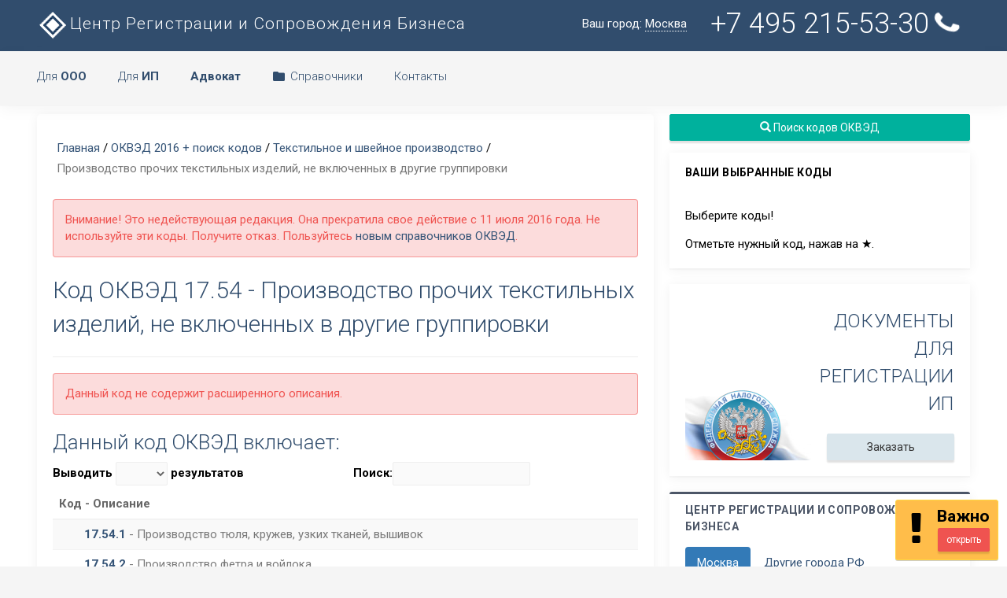

--- FILE ---
content_type: text/html; charset=UTF-8
request_url: https://www.regfile.ru/okved/razdel-17/kod-okved-17.54.html
body_size: 14331
content:

<!DOCTYPE html>
<html>
    <head>
        <meta charset="utf-8">
		<title>Код ОКВЭД 17.54 - Производство прочих текстильных изделий, не включенных в другие группировки, коды , расшифровка, виды экономической деятельности</title>
        <meta name="viewport" content="width=device-width, initial-scale=1.0">
        <meta name="description" content="ОКВЭД, Производство прочих текстильных изделий, не включенных в другие группировки, Код ОКВЭД 17.54, коды , виды экономической деятельности">
		<meta name="keywords" content="ОКВЭД, Производство прочих текстильных изделий, не включенных в другие группировки, Код ОКВЭД 17.54, , виды, экономической, деятельности">
        <meta name="author" content="Центр Регистрации и Сопровождения Бизнеса">
		<base href="https://www.regfile.ru/"></base>
        <link rel="shortcut icon" href="https://www.regfile.ru/favicon.ico">

    <meta property="place:location:latitude" content="55.841205205920836"/>
	<meta property="place:location:longitude" content="37.40818977355957"/>
	<meta property="business:contact_data:street_address" content="Василия Петушкова"/>
	<meta property="business:contact_data:locality" content="Москва"/>
	<meta property="business:contact_data:postal_code" content="125476"/>
	<meta property="business:contact_data:country_name" content="Страна"/>
	<meta property="business:contact_data:email" content="info@regfile.ru"/>
	<meta property="business:contact_data:phone_number" content="+7 4952155330"/>
	<meta property="business:contact_data:website" content="https://www.regfile.ru"/>
	
	<meta itemprop="name" content="Код ОКВЭД 17.54 - Производство прочих текстильных изделий, не включенных в другие группировки, коды , расшифровка, виды экономической деятельности"/>
	<meta itemprop="description" content="ОКВЭД, Производство прочих текстильных изделий, не включенных в другие группировки, Код ОКВЭД 17.54, коды , виды экономической деятельности"/>
	<meta itemprop="image" content="https://www.regfile.ru/assets/images/logo-regfile.png"/>
	
	<meta name="twitter:card" content="summary"/>  <!-- Тип окна -->
	<meta name="twitter:site" content="Центр Регистрации и Сопровождения Бизнеса"/>
	<meta name="twitter:title" content="Код ОКВЭД 17.54 - Производство прочих текстильных изделий, не включенных в другие группировки, коды , расшифровка, виды экономической деятельности">
	<meta name="twitter:description" content="ОКВЭД, Производство прочих текстильных изделий, не включенных в другие группировки, Код ОКВЭД 17.54, коды , виды экономической деятельности"/>
	<meta name="twitter:creator" content="regfile"/>
	<meta name="twitter:image:src" content="https://www.regfile.ru/assets/images/logo-regfile.png"/>
	<meta name="twitter:domain" content="https://www.regfile.ru"/>
	
	<meta property="og:type" content="profile"/>
	<meta property="og:title" content="Код ОКВЭД 17.54 - Производство прочих текстильных изделий, не включенных в другие группировки, коды , расшифровка, виды экономической деятельности"/>
	<meta property="og:description" content="ОКВЭД, Производство прочих текстильных изделий, не включенных в другие группировки, Код ОКВЭД 17.54, коды , виды экономической деятельности"/>
	<meta property="og:image" content="https://www.regfile.ru/assets/images/logoregfile.jpg"/>
	<meta property="og:url" content="https://www.regfile.ru/okved/razdel-17/kod-okved-17.54.html"/>
	<meta property="og:site_name" content="Центр Регистрации и Сопровождения Бизнеса"/>

		<link href="https://www.regfile.ru/assets/templates/minton/multicolor_hori/assets/css/my.css" rel="stylesheet" type="text/css" />
        <link href="https://www.regfile.ru/assets/templates/minton/multicolor_hori/assets/css/bootstrap.min.css" rel="stylesheet" type="text/css" />
        <link href="https://www.regfile.ru/assets/templates/minton/multicolor_hori/assets/css/core.css" rel="stylesheet" type="text/css" />
        <link href="https://www.regfile.ru/assets/templates/minton/multicolor_hori/assets/css/components.css" rel="stylesheet" type="text/css" />
        <link href="https://www.regfile.ru/assets/templates/minton/multicolor_hori/assets/css/icons.css" rel="stylesheet" type="text/css" />
        <link href="https://www.regfile.ru/assets/templates/minton/multicolor_hori/assets/css/pages.css" rel="stylesheet" type="text/css" />
        <link href="https://www.regfile.ru/assets/templates/minton/multicolor_hori/assets/css/menu.css" rel="stylesheet" type="text/css" />
        <link href="https://www.regfile.ru/assets/templates/minton/multicolor_hori/assets/css/responsive.css" rel="stylesheet" type="text/css" />
		
		<link href='https://fonts.googleapis.com/css?family=Roboto:100,400,300,500,700&subset=latin,cyrillic' rel='stylesheet' type='text/css'>

        <!-- HTML5 Shiv and Respond.js IE8 support of HTML5 elements and media queries -->
        <!-- WARNING: Respond.js doesn't work if you view the page via file:// -->
        <!--[if lt IE 9]>
        <script src="https://oss.maxcdn.com/libs/html5shiv/3.7.0/html5shiv.js"></script>
        <script src="https://oss.maxcdn.com/libs/respond.js/1.3.0/respond.min.js"></script>
        <![endif]-->

        <script src="https://www.regfile.ru/assets/templates/minton/multicolor_hori/assets/js/modernizr.min.js"></script>
		
<script type="text/javascript">

  var _gaq = _gaq || [];
  _gaq.push(['_setAccount', 'UA-11391325-13']);
  _gaq.push(['_trackPageview']);

  (function() {
    var ga = document.createElement('script'); ga.type = 'text/javascript'; ga.async = true;
    ga.src = ('https:' == document.location.protocol ? 'https://ssl' : 'http://www') + '.google-analytics.com/ga.js';
    var s = document.getElementsByTagName('script')[0]; s.parentNode.insertBefore(ga, s);
  })();

</script>
	
<style>
.okved {
color:#000080;
padding-right:5px;}

.okved:hover {
color: #FF0000;
cursor: pointer;
}

.okvedAct {
color:#FF0000;
padding-right:5px;}

.okvedAct:hover {
color:#000080;
cursor: pointer;}
</style>
	
<style>
		.notifyjs-metro-base {
       min-width: auto !important;
		}
	</style>



    </head>


    <body>


        <!-- Navigation Bar-->
		<header id="topnav">
            <div class="topbar-main">
                <div class="container">
					
					<div class="menu-item">
                            <!-- Mobile menu toggle-->
                            <a class="navbar-toggle">
                                <div class="lines">
                                    <span></span>
                                    <span></span>
                                    <span></span>
                                </div>
                            </a>
                            <!-- End mobile menu toggle-->
                    </div>

                    <!-- Logo container-->
                    <div class="logo">
                        <a href="https://www.regfile.ru/" class="logo" title="Центр Регистрации и Сопровождения Бизнеса"><span>Центр Регистрации и Сопровождения Бизнеса</span></a>
                    </div>
                    <!-- End Logo container-->

                    <div class="menu-extras donotmobile">
						<ul class="nav navbar-nav navbar-right pull-right">
						<li class="dropdown hidden-xs">
                                <a href="#" data-target="#" class="dropdown-toggle waves-effect waves-light"
                                   data-toggle="dropdown" aria-expanded="true">
									Ваш город: <span style="border-bottom: 1px dotted white;">Москва</span>
                                </a>
                                <ul class="dropdown-menu dropdown-menu-lg">
                                    <li class="text-center notifi-title">Ваш город</li>
									
									<div class="col-md-6">
									<li><a href="https://www.regfile.ru/sankt-peterburg.html" title="Санкт-Петербург">Санкт-Петербург</a></li><li><a href="https://www.regfile.ru/astrahan.html" title="Астрахань">Астрахань</a></li><li><a href="https://www.regfile.ru/belgorod.html" title="Белгород">Белгород</a></li><li><a href="https://www.regfile.ru/bryansk.html" title="Брянск">Брянск</a></li><li><a href="https://www.regfile.ru/vladimir.html" title="Владимир">Владимир</a></li><li><a href="https://www.regfile.ru/volgograd.html" title="Волгоград">Волгоград</a></li><li><a href="https://www.regfile.ru/voronezh.html" title="Воронеж">Воронеж</a></li><li><a href="https://www.regfile.ru/ivanovo.html" title="Иваново">Иваново</a></li><li><a href="https://www.regfile.ru/kaluga.html" title="Калуга">Калуга</a></li><li><a href="https://www.regfile.ru/kemerovo.html" title="Кемерово">Кемерово</a></li>
									</div>
									<div class="col-md-6">
									<li><a href="https://www.regfile.ru/kursk.html" title="Курск">Курск</a></li><li><a href="https://www.regfile.ru/nizhnij-novgorod.html" title="Нижний Новгород">Нижний Новгород</a></li><li><a href="https://www.regfile.ru/ryazan.html" title="Рязань">Рязань</a></li><li><a href="https://www.regfile.ru/samara.html" title="Самара">Самара</a></li><li><a href="https://www.regfile.ru/smolensk.html" title="Смоленск">Смоленск</a></li><li><a href="https://www.regfile.ru/tula.html" title="Тула">Тула</a></li><li><a href="https://www.regfile.ru/tver.html" title="Тверь">Тверь</a></li><li><a href="https://www.regfile.ru/kazan.html" title="Казань">Казань</a></li>
									</div>

                                </ul>
                            </li>

                        
							<li><a href="" rel="nofollow" class="waves-effect waves-light profile mytel" data-toggle="modal" data-target="#full-width-modal" title="Контактная информация">+7 495 215-53-30 <i class="fa fa-phone fa-spin" style="font-size: 36px;"></i></a></li>
							
                        </ul>

                        
                    </div>

                </div>
            </div>
            <!-- End topbar -->


            <!-- Navbar Start -->
            <div class="navbar-custom">
                <div class="container">
					<div id="navigation">
                    <!-- Navigation Menu-->
                    <ul class="navigation-menu">
                        
                        <li class="has-submenu">
							<a href="#" rel="nofollow">Для <b>ООО</b></a>
                            <ul class="submenu">
                                <li><a href="https://www.regfile.ru/registraciya-ooo-pod-klyuch.html" title="Услуги по регистрации ООО в Москве">Регистрация ООО "под ключ"</a></li>
                                <li><a href="https://www.regfile.ru/dokumenty-dlya-registracii-ooo.html" title="Подготовка полного комплекта документов для регистрации ООО">Документы для регистрации ООО</a></li>
								<li class="divider"></li>
								<li  class="has-submenu"><a href="#" rel="nofollow" title="Внесение изменений в ЕГРЮЛ и учредительные документы">Внесение изменений</a>
									<ul class="submenu megamenu">
										<li>
                                    		<ul>
												<li><a href="https://www.regfile.ru/smena-yuridicheskogo-adresa.html" title="Изменение юридического адреса ООО">Смена юридического адреса</a></li>
												<li><a href="https://www.regfile.ru/smena-yuridicheskogo-adresa-pri-izmenenii-regiona.html" title="Изменение юридического адреса ООО при изменении регионов">Смена юр. адреса (межрегиональная)</a></li>
												<li><a href="https://www.regfile.ru/smena-generalnogo-direktora.html" title="Изменение генерального директора руководителя">Смена Генерального директора</a></li>
												<li><a href="https://www.regfile.ru/izmenenie-nazvaniya-ooo.html" title="Изменение названия ООО">Изменение наименование</a></li>
												<li><a href="https://www.regfile.ru/vvod-uchastneyka-ooo.html" title="Ввод с состав ООО нового участника">Ввод (вход) нового участника</a></li>
												<li><a href="https://www.regfile.ru/vyvod-uchastneyka-iz-ooo.html" title="Вывод из состава ООО участника">Вывод (выход) участника</a></li>
											</ul>
										</li>
										<li>
                                    		<ul>
												<li><a href="https://www.regfile.ru/kuplya-prodazha-ooo.html" title="Альтернативный способ покупки и продажи ООО в два этапа">Купля-продажа ООО</a></li>
												<li><a href="https://www.regfile.ru/izmenenie-pasportnyh-dannyh-direktora.html" title="Изменение паспортных данных руководителя в ЕГРЮЛ">Изменение данных директора</a></li>
												<li><a href="https://www.regfile.ru/izmenenie-pasportnyh-dannyh-uchastnikov.html" title="Изменение паспортных данных участников в ЕГРЮЛ">Изменение данных участников</a></li>
												<li><a href="https://www.regfile.ru/uvelichenie-ustavnogo-kapitala.html" title="Увеличение размера Уставного капитала ООО">Увеличение Уставного капитала</a></li>
												<li><a href="https://www.regfile.ru/izmenenie-kodov-okved-dobavlenie-isklyuchenie.html" title="Добавление кодов ОКВЭД в Устав и ЕГРЮЛ">Добавление кодов ОКВЭД (в Устав и ЕГРЮЛ)</a></li>
												<li><a href="https://www.regfile.ru/izmenenie-okved-egryul.html" title="Добавление кодов ОКВЭД только в ЕГРЮЛ">Добавление кодов ОКВЭД (в ЕГРЮЛ)</a></li>
											</ul>
										</li>
                                    </ul>
								</li>
								
								<li class="divider"></li>
                                <li><a href="https://www.regfile.ru/catalog-companiy.html" title="Каталог готовый ООО на продажу">Готовые ООО</a></li>
								<li class="divider"></li>
								<li><a href="https://www.regfile.ru/likvidaciya-ooo.html" title="Услуги по ликвидации ООО в Москве">Ликвидация ООО</a></li>
								<li><a href="https://www.regfile.ru/likvidaciya-ooo-dokumenty.html" title="Подготовка комплекта документов для ликвидации ООО">Документы для ликвидации ООО</a></li>
								<li class="divider"></li>
								<li><a href="https://www.regfile.ru/gosudarstvennaya-registraciya-ooo.html" title="Вопросы и ответы о регистрации ООО">Вопросы и ответы</a></li>
                            </ul>
                        </li>
						
						<li class="has-submenu">
							<a href="#" rel="nofollow">Для <b>ИП</b></a>
                            <ul class="submenu">
                                <li><a href="https://www.regfile.ru/registraciya-ip.html" title="Услуги по регистрации ИП в Москве">Регистрация ИП "под ключ"</a></li>
								
								<li><a href="https://www.regfile.ru/dokumenty-registraciya-ip.html" title="Подготовка документов для регистрации ИП">Документы регистрации для ИП</a></li>
								<li class="divider"></li>
								<li><a href="https://www.regfile.ru/likvidaciya-ip.html" title="Услуги по ликивдации ИП в Москве">Ликвидация ИП "под ключ"</a></li>
								
								<li class="divider"></li>
								<li><a href="https://www.regfile.ru/izmenenie-paspotnyix-dannyix-ip.html" title="Изменение паспортных аднных ИП">Изменение данных ИП</a></li>
								<li><a href="https://www.regfile.ru/izmenenie-kodov-okved-ip.html" title="Изменение видов деятельности (ОКВЭД) ИП">Изменение кодов ОКВЭД ИП</a></li>
                            </ul>
                        </li>
						
						<li class="has-submenu">
							<a href="#" rel="nofollow"><b>Адвокат</b></a>
                            <ul class="submenu">
                                <li><a href="https://www.regfile.ru/advokat.html" title="Юридические услуги адвоката">Услуги адвоката</a></li>
                            </ul>
                        </li> 


                        <li class="has-submenu">
							<a href="#" rel="nofollow"><i class="md md-folder" style="color:#314d6d"></i>Справочники</a>
                            <ul class="submenu megamenu">
                                <li>
                                    <ul>
										<li><a href="https://www.regfile.ru/okved2.html" title="Новый (с 11 июля 2016 года) Общероссийский классификатор видов экономической деятельности">ОКВЭД (новый) 2024</a></li>
										<li><a href="https://www.regfile.ru/okved2/all-okved2.html" title="Быстрый поиск по кодам ОКВЭД">Поиск кодов ОКВЭД</a></li>
										<li><a href="https://www.regfile.ru/okved2/perehod-okved-2.html" title="Таблица переходных ключей с ОКВЭД 1 на ОКВЭД 2">Переходная таблица ОКВЭД</a></li>
										<li><a href="https://www.regfile.ru/okved-nabor.html" title="Готовые наборы кодов ОКВЭД по сферам деятельности">Наборы кодов ОКВЭД</a></li>
                                        <li><a href="https://www.regfile.ru/okved.html" title="Общероссийский классификатор видов экономической деятельности">ОКВЭД 1 (старый!!!)</a></li>
                                        
                                        
										<li class="divider"></li>
										<li><a href="https://www.regfile.ru/okun.html" title="Классификатор услуг населению">ОКУН</a></li>
                                        <li><a href="https://www.regfile.ru/okopf.html" title="Классификатор организационно-правовых форм">ОКОПФ</a></li>
                                        <li><a href="https://www.regfile.ru/kbk.html" title="Коды бюджетной классификации">КБК</a></li>
										<li class="divider"></li>
										<li><a href="https://www.regfile.ru/stat.html" title="Получение кодов статистики">Коды статистики</a></li>
										<li><a href="https://www.regfile.ru/pfr/registracionnyi-nomer-pfr.html" title="Как узнать регистрационный номер в ПФР">Поиск рег.номер ПФР</a></li>
                                    </ul>
                                </li>
                                <li>
                                    <ul>
                                        <li><a href="https://www.regfile.ru/ooo.html" title="Все об Обществах с ограниченной ответственностью">Все об ООО</a></li>
                                        <li><a href="https://www.regfile.ru/gosudarstvennaya-registraciya-ooo.html" title="О регистрации ООО">Про регистрацию ООО</a></li>
                                        <li><a href="https://www.regfile.ru/formy-obrazcy-dokumenty-ooo.html" title="Формы и образцы документов для регистрации и текущей деятельности ООО">Формы и образцы</a></li>
										<li class="divider"></li>
										<li><a href="https://www.regfile.ru/zakony.html" title="Законы, положения, акты, постановления">Законодательство</a></li>
										<li><a href="https://www.regfile.ru/pbu.html" title="Положения по бухгалтерскому учету">ПБУ</a></li>
										<li><a href="https://www.regfile.ru/bu.html" title="О бухгалтерском учете">Бухучет</a></li>
										<li><a href="https://www.regfile.ru/kod-patent.html" title="Коды видов деятельности для оформления патенка">Коды для патента</a></li>
										<li><a href="https://www.regfile.ru/tarif-vznos-fss.html" title="Тарифы страховых взносов от несчастных случаев в 2022 году">Тарифы страховых взносов</a></li>
                                    </ul>
                                </li>
								<li>
                                    <ul>
										<li><a href="https://www.regfile.ru/gosudarstvennaya-registraciya-ooo/fns-46-registraciya-ooo.html" title="Контактная информация 46-й налоговой">ИФНС №46 (Москва)</a></li>
										<li class="divider"></li>
										<li><a href="https://www.regfile.ru/fias2.html" title="Федеральная адресная система">Адресная система ФИАС</a></li>
										
									</ul>
                                </li>
                            </ul>
                        </li>


						
						<li class="has-submenu">
							<a href="" rel="nofollow" data-toggle="modal" data-target="#full-width-modal" title="Контактная информация">Контакты</a>
                        </li>

                    </ul>
                    <!-- End navigation menu -->
                </div>
            	</div>
            </div>
        </header>
        <!-- End Navigation Bar-->


        <!-- =======================
             ===== START PAGE ======
             ======================= -->

        <div class="wrapper">
            <div class="container">


                <!-- Row start -->
                <div class="row">
                    <div class="col-md-8">
						<div class="card-box">
                                <div class="row">
									
                                    <div class="col-sm-12">
										
										<div class="row">
											<ol class="breadcrumb"><li><a class="B_homeCrumb" href="/" title="Перейти на главную страницу">Главная</a></li> / <a class="B_crumb" href="/okved.html" title="">ОКВЭД 2016 + поиск кодов</a> / <a class="B_crumb" href="/okved/razdel-17.html" title="">Текстильное и швейное производство</a> / <li  class="active"><span class="B_currentCrumb">Производство прочих текстильных изделий, не включенных в другие группировки</span></li></ol>
										</div>
										
										<article itemscope itemtype="http://schema.org/Article"> 
											<p class="alert alert-danger">Внимание! Это недействующая редакция. Она прекратила свое действие с 11 июля 2016 года. Не используйте эти коды. Получите отказ. Пользуйтесь <a href="https://www.regfile.ru/okved2.html" title="ОКВЭД">новым справочников ОКВЭД</a>.</p>
											<h1 itemprop="name">Код ОКВЭД 17.54 - Производство прочих текстильных изделий, не включенных в другие группировки</h1>
											<hr />
											
											<div class="alert alert-danger"><p>Данный код не содержит расширенного описания.</p></div>
											
											<h3>Данный код ОКВЭД включает:</h3>
											
											<table id="datatableOK" class="table table-striped" data-page-length='10000'>
												<thead>
													<tr>
														<th>Код - Описание</th>
													</tr>
												</thead>
												
												
												<tbody id="datatableMy">
													
													
	<tr><td style="font-size:15px;padding-left:40px;"><b><a href="https://www.regfile.ru/okved/razdel-17/kod-okved-17.54.1.html">17.54.1</a></b> - Производство тюля, кружев, узких тканей, вышивок</td></tr>
	
	<tr><td style="font-size:15px;padding-left:40px;"><b><a href="https://www.regfile.ru/okved/razdel-17/kod-okved-17.54.2.html">17.54.2</a></b> - Производство фетра и войлока</td></tr>
	
	<tr><td style="font-size:15px;padding-left:40px;"><b><a href="https://www.regfile.ru/okved/razdel-17/kod-okved-17.54.3.html">17.54.3</a></b> - Производство текстильных изделий различного назначения, не включенных в другие группировки</td></tr>
	
													
												</tbody>
											</table>

											
											
											

											
											
											<h4>Смотрите также коды:</h4>
											<ul class="list1">
												<li><b><a href="https://www.regfile.ru/okved/razdel-17/kod-okved-17.11.html" title="Код ОКВЭД 17.11 - Прядение хлопчатобумажных волокон">17.11</a></b> - Прядение хлопчатобумажных волокон</li><li><b><a href="https://www.regfile.ru/okved/razdel-17/kod-okved-17.12.html" title="Код ОКВЭД 17.12 - Кардное прядение шерстяных волокон">17.12</a></b> - Кардное прядение шерстяных волокон</li><li><b><a href="https://www.regfile.ru/okved/razdel-17/kod-okved-17.13.html" title="Код ОКВЭД 17.13 - Гребенное прядение шерстяных волокон">17.13</a></b> - Гребенное прядение шерстяных волокон</li><li><b><a href="https://www.regfile.ru/okved/razdel-17/kod-okved-17.14.html" title="Код ОКВЭД 17.14 - Прядение льняных волокон">17.14</a></b> - Прядение льняных волокон</li><li><b><a href="https://www.regfile.ru/okved/razdel-17/kod-okved-17.15.html" title="Код ОКВЭД 17.15 - Изготовление натуральных шелковых, искусственных и синтетических волокон">17.15</a></b> - Изготовление натуральных шелковых, искусственных и синтетических волокон</li><li><b><a href="https://www.regfile.ru/okved/razdel-17/kod-okved-17.16.html" title="Код ОКВЭД 17.16 - Производство швейных ниток">17.16</a></b> - Производство швейных ниток</li><li><b><a href="https://www.regfile.ru/okved/razdel-17/kod-okved-17.17.html" title="Код ОКВЭД 17.17 - Подготовка и прядение прочих текстильных волокон">17.17</a></b> - Подготовка и прядение прочих текстильных волокон</li><li><b><a href="https://www.regfile.ru/okved/razdel-17/kod-okved-17.21.html" title="Код ОКВЭД 17.21 - Производство хлопчатобумажных тканей">17.21</a></b> - Производство хлопчатобумажных тканей</li><li><b><a href="https://www.regfile.ru/okved/razdel-17/kod-okved-17.22.html" title="Код ОКВЭД 17.22 - Производство шерстяных тканей из волокон кардного прядения">17.22</a></b> - Производство шерстяных тканей из волокон кардного прядения</li><li><b><a href="https://www.regfile.ru/okved/razdel-17/kod-okved-17.23.html" title="Код ОКВЭД 17.23 - Производство шерстяных тканей из волокон гребенного прядения">17.23</a></b> - Производство шерстяных тканей из волокон гребенного прядения</li><li><b><a href="https://www.regfile.ru/okved/razdel-17/kod-okved-17.24.html" title="Код ОКВЭД 17.24 - Производство шелковых тканей">17.24</a></b> - Производство шелковых тканей</li><li><b><a href="https://www.regfile.ru/okved/razdel-17/kod-okved-17.25.html" title="Код ОКВЭД 17.25 - Производство прочих текстильных тканей">17.25</a></b> - Производство прочих текстильных тканей</li><li><b><a href="https://www.regfile.ru/okved/razdel-17/kod-okved-17.30.html" title="Код ОКВЭД 17.30 - Отделка тканей и текстильных изделий">17.30</a></b> - Отделка тканей и текстильных изделий</li><li><b><a href="https://www.regfile.ru/okved/razdel-17/kod-okved-17.40.html" title="Код ОКВЭД 17.40 - Производство готовых текстильных изделий, кроме одежды">17.40</a></b> - Производство готовых текстильных изделий, кроме одежды</li><li><b><a href="https://www.regfile.ru/okved/razdel-17/kod-okved-17.51.html" title="Код ОКВЭД 17.51 - Производство ковров и ковровых изделий">17.51</a></b> - Производство ковров и ковровых изделий</li><li><b><a href="https://www.regfile.ru/okved/razdel-17/kod-okved-17.52.html" title="Код ОКВЭД 17.52 - Производство канатов, веревок, шпагата и сетей">17.52</a></b> - Производство канатов, веревок, шпагата и сетей</li><li><b><a href="https://www.regfile.ru/okved/razdel-17/kod-okved-17.53.html" title="Код ОКВЭД 17.53 - Производство нетканых текстильных материалов и изделий из них">17.53</a></b> - Производство нетканых текстильных материалов и изделий из них</li><li><b><a href="https://www.regfile.ru/okved/razdel-17/kod-okved-17.60.html" title="Код ОКВЭД 17.60 - Производство трикотажного полотна">17.60</a></b> - Производство трикотажного полотна</li><li><b><a href="https://www.regfile.ru/okved/razdel-17/kod-okved-17.71.html" title="Код ОКВЭД 17.71 - Производство чулочно-носочных изделий">17.71</a></b> - Производство чулочно-носочных изделий</li><li><b><a href="https://www.regfile.ru/okved/razdel-17/kod-okved-17.72.html" title="Код ОКВЭД 17.72 - Производство трикотажных джемперов, жакетов, жилетов, кардиганов и аналогичных изделий">17.72</a></b> - Производство трикотажных джемперов, жакетов, жилетов, кардиганов и аналогичных изделий</li><li><b><a href="https://www.regfile.ru/okved/razdel-17/kod-okved-18.10.html" title="Код ОКВЭД 18.10 - Производство одежды из кожи">18.10</a></b> - Производство одежды из кожи</li><li><b><a href="https://www.regfile.ru/okved/razdel-17/kod-okved-18.21.html" title="Код ОКВЭД 18.21 - Производство спецодежды">18.21</a></b> - Производство спецодежды</li><li><b><a href="https://www.regfile.ru/okved/razdel-17/kod-okved-18.22.html" title="Код ОКВЭД 18.22 - Производство верхней одежды">18.22</a></b> - Производство верхней одежды</li><li><b><a href="https://www.regfile.ru/okved/razdel-17/kod-okved-18.23.html" title="Код ОКВЭД 18.23 - Производство нательного белья">18.23</a></b> - Производство нательного белья</li><li><b><a href="https://www.regfile.ru/okved/razdel-17/kod-okved-18.24.html" title="Код ОКВЭД 18.24 - Производство прочей одежды и аксессуаров">18.24</a></b> - Производство прочей одежды и аксессуаров</li><li><b><a href="https://www.regfile.ru/okved/razdel-17/kod-okved-18.30.html" title="Код ОКВЭД 18.30 - Выделка и крашение меха; производство меховых изделий">18.30</a></b> - Выделка и крашение меха; производство меховых изделий</li>
											</ul>	
											
											<div class="col-sm-12 col-ms-12 col-xs-12">
												<a class="btn btn-primary waves-effect waves-light btn-block" href="https://www.regfile.ru/okved2/all-okved2.html"><i class="glyphicon glyphicon-search"></i> Поиск кодов ОКВЭД</a>
											</div>
											<p itemprop="author"><strong>ОКВЭД</strong></p>
										</article>
										
                                    </div>
									
									</div>
                            </div>
                    </div>
					
					<div class="col-md-4">
					<a class="btn btn-success waves-effect waves-light btn-block m-b-15" href="https://www.regfile.ru/okved2/all-okved2.html" title="Весь справочник ОКВЭД с быстрым поиском"><i class="glyphicon glyphicon-search"></i> Поиск кодов ОКВЭД</a>

<div class="panel">
	<div class="panel-heading">
		<h3 class="panel-title">Ваши выбранные коды</h3>
	</div>
	
	<div class="panel-body">
    <div class="codes_container"><p>Выберите коды!</p> <p>Отметьте нужный код, нажав на &#9733;.</p></div>
	</div>
</div>

<!--noindex-->
<div class="mynonprint">
	
			
		<div class="panel donotmobile">
			<div class="panel-body">
				
				
<div class="blockrek" style="background-image:url(https://www.regfile.ru/assets/templates/minton/multicolor_hori/assets/css/fns.png)">
<span class="h2 panel-title text-right m-t-0">Документы для регистрации ИП</span>
<a href="https://www.regfile.ru/dokumenty-registraciya-ip.html" class="btn btn-default btn-block waves-effect w-md waves-light m-t-10">Заказать</a>
</div>

			</div>
		</div>
<!--/noindex-->		
		
	

	<!--noindex-->	
	
</div>

<div class="panel panel-border panel-inverse">
	<div class="panel-heading">
		<span class="panel-title">Центр Регистрации и Сопровождения Бизнеса</span>
	</div>
	<div class="panel-body">
		<ul class="nav nav-pills m-b-30">
			<li class="active">
				<a href="#navpills-11" data-toggle="tab" aria-expanded="true">Москва</a>
			</li>
			<li class="">
				<a href="#navpills-21" data-toggle="tab" aria-expanded="false">Другие города РФ</a>
			</li>
		</ul>
		<div class="tab-content br-n pn" style="box-shadow:none">
			<div id="navpills-11" class="tab-pane active">
				
				<p><b>Телефон:</b> +7 495 215-53-30 <b>E-mail:</b> <a href="mailto:info@regfile.ru">info@regfile.ru</a></p>
				<p><b>Адрес:</b> г. Москва, ул. Василия Петушкова, д. 27, оф. 104 (схема на Яндекс.Картах - <noindex><a href="https://www.regfile.ru/map.html" target="_blank">www.regfile.ru/map</a></noindex>)</p>
				<p><b>Режим работы:</b> ПН-ПТ: с 8-00 до 20-00, СБ: с 10-00 до 18-00 - по записи</p>
			</div>
			<div id="navpills-21" class="tab-pane">
				
				<p><b>Услуги в других городах:</b></p>
				<p><a href="https://www.regfile.ru/sankt-peterburg.html">Санкт-Петербург</a> |&nbsp;<a href="https://www.regfile.ru/astrahan.html">Астрахань</a> |&nbsp;<a href="https://www.regfile.ru/belgorod.html">Белгород</a> |&nbsp;<a href="https://www.regfile.ru/bryansk.html">Брянск</a> |&nbsp;<a href="https://www.regfile.ru/vladimir.html">Владимир</a> |&nbsp;<a href="https://www.regfile.ru/volgograd.html">Волгоград</a> |&nbsp;<a href="https://www.regfile.ru/voronezh.html">Воронеж</a> |&nbsp;<a href="https://www.regfile.ru/ivanovo.html">Иваново</a> |&nbsp;<a href="https://www.regfile.ru/kaluga.html">Калуга</a> |&nbsp;<a href="https://www.regfile.ru/kemerovo.html">Кемерово</a> |&nbsp;<a href="https://www.regfile.ru/kursk.html">Курск</a> |&nbsp;<a href="https://www.regfile.ru/nizhnij-novgorod.html">Нижний Новгород</a> |&nbsp;<a href="https://www.regfile.ru/ryazan.html">Рязань</a> |&nbsp;<a href="https://www.regfile.ru/samara.html">Самара</a> |&nbsp;<a href="https://www.regfile.ru/smolensk.html">Смоленск</a> |&nbsp;<a href="https://www.regfile.ru/tula.html">Тула</a> |&nbsp;<a href="https://www.regfile.ru/tver.html">Тверь</a> |&nbsp;<a href="https://www.regfile.ru/kazan.html">Казань</a> |&nbsp;</p>
			</div>
		</div>
	</div>
</div>

<div class="mynonprint">
	<script async src="https://ad.mail.ru/static/ads-async.js"></script>
	<ins class="mrg-tag" style="display:inline-block;text-decoration: none;" data-ad-client="ad-1010068" data-ad-slot="1010068"></ins>  
	<script>(MRGtag = window.MRGtag || []).push({})</script>
</div>


<div class="mynonprint">
	
	<div class="panel donotmobile">
		<div class="panel-body">
			
<div class="blockrek" style="background-image:url(https://www.regfile.ru/assets/templates/minton/multicolor_hori/assets/css/fns.png)">
<span class="h2 panel-title text-right m-t-0">Регистрация ООО</span>
<a href="https://www.regfile.ru/registraciya-ooo-pod-klyuch.html" class="btn btn-default btn-block waves-effect w-md waves-light m-t-10">Заказать</a>
</div>

		</div>
	</div>
</div><!--/noindex-->
                    </div>
					
                </div>
                <!-- End of Row -->
				
				
				<!-- Row start -->

				<div class="row mynonprint">
                    <div class="col-lg-4">
                        <div class="panel">
                            <div class="panel-heading">
                                <span class="panel-title">Вопросы и ответы</span>
                            </div>
                            <div class="panel-body">
                                <ul class="list-unstyled">

									<li><a href="666/voprosy-po-registracii-ooo.html">Регистрации ООО</a></li>
									<li><a href="666/voprosy-po-likvidacii-ooo.html">Ликвидации ООО</a></li>
									
									<li><a href="666/voprosy-po-registracii-ip.html">Регистрации ИП</a></li>
									<li><a href="666/voprosy-po-likvidacii-ip.html">Ликвидации ИП</a></li>
									
									<li><a href="666/voprosy-po-kodam-okved.html">Коды ОКВЭД</a></li>

								</ul>
								<hr />
                                <p><a href="https://www.regfile.ru/666.html" class="btn btn-primary waves-effect waves-light btn-xs m-b-5 pull-right">все вопросы и ответы</a></p>
                            </div>
                        </div>
                    </div>
					<div class="col-lg-4">
                        <div class="panel">
                            <div class="panel-heading">
                                <span class="panel-title">Наборы кодов ОКВЭД</span>
                            </div>
                            <div class="panel-body">
										<ul class="list-unstyled">
										<li><a href="https://www.regfile.ru/okved/nabory-kodov-okved-user/nabor.html?id=3381"><i class="md md-view-list"></i> Набор кодов ОКВЭД - 95.24 - Ремонт мебели и предметов домашнего обихода</a></li><li><a href="https://www.regfile.ru/okved/nabory-kodov-okved-user/nabor.html?id=3380"><i class="md md-view-list"></i> Набор кодов ОКВЭД - 41.10 - Разработка строительных проектов</a></li><li><a href="https://www.regfile.ru/okved/nabory-kodov-okved-user/nabor.html?id=3379"><i class="md md-view-list"></i> Набор кодов ОКВЭД - 25.61 - Обработка металлов и нанесение покрытий на металлы</a></li><li><a href="https://www.regfile.ru/okved/nabory-kodov-okved-user/nabor.html?id=3378"><i class="md md-view-list"></i> Набор кодов ОКВЭД - 41.20 - Строительство жилых и нежилых зданий</a></li>
										</ul>
								<hr />
								<p><a href="https://www.regfile.ru/okved/nabory-kodov-okved-user.html" class="btn btn-primary waves-effect waves-light btn-xs m-b-5 pull-right">все наборы кодов ОКВЭД</a></p>
                            </div>
                        </div>
                    </div>
                    <div class="col-lg-4">
                        <div class="panel">
                            <div class="panel-heading">
                                <span class="panel-title">Выписки из ЕГРЮЛ и ЕГРИП</span>
                            </div>
                            <div class="panel-body">
										<ul class="list-unstyled">
										<li><a href="https://www.regfile.ru/reestr-egrul/date.html?id=10-03-2025"><i class="md md-assignment"></i> Выписки ЕГРЮЛ и ЕГРИП за 10-03-2025</a></li><li><a href="https://www.regfile.ru/reestr-egrul/date.html?id=18-02-2025"><i class="md md-assignment"></i> Выписки ЕГРЮЛ и ЕГРИП за 18-02-2025</a></li><li><a href="https://www.regfile.ru/reestr-egrul/date.html?id=12-02-2025"><i class="md md-assignment"></i> Выписки ЕГРЮЛ и ЕГРИП за 12-02-2025</a></li><li><a href="https://www.regfile.ru/reestr-egrul/date.html?id=05-02-2025"><i class="md md-assignment"></i> Выписки ЕГРЮЛ и ЕГРИП за 05-02-2025</a></li><li><a href="https://www.regfile.ru/reestr-egrul/date.html?id=29-01-2025"><i class="md md-assignment"></i> Выписки ЕГРЮЛ и ЕГРИП за 29-01-2025</a></li><li><a href="https://www.regfile.ru/reestr-egrul/date.html?id=28-01-2025"><i class="md md-assignment"></i> Выписки ЕГРЮЛ и ЕГРИП за 28-01-2025</a></li><li><a href="https://www.regfile.ru/reestr-egrul/date.html?id=27-01-2025"><i class="md md-assignment"></i> Выписки ЕГРЮЛ и ЕГРИП за 27-01-2025</a></li><li><a href="https://www.regfile.ru/reestr-egrul/date.html?id=25-01-2025"><i class="md md-assignment"></i> Выписки ЕГРЮЛ и ЕГРИП за 25-01-2025</a></li>
										</ul>
								<hr />
                                <p><a href="https://www.regfile.ru/reestr-egrul.html" class="btn btn-primary waves-effect waves-light btn-xs m-b-5 pull-right">все заказы выписок</a></p>
                            </div>
                        </div>
                    </div>
                </div>
                <!-- End of Row -->
				
				<!-- Row start -->
				<div class="row mynonprint">
                    <div class="col-lg-12">
                        <div class="panel">
                            <div class="panel-body">
								<div class="row">
									<div class="col-lg-4">
										<ul class="list-unstyled">
											<li><a href="https://www.regfile.ru/oferta.html">Публичная оферта</a></li>
											<li><a href="https://www.regfile.ru/o-kompanii.html">О компании</a></li>
											<li><a href="https://www.regfile.ru/price.html">Стоимость услуг</a></li>
											<li><a href="https://www.regfile.ru/politika-v-otnoshenii-obrabotki-personalnyh-dannyh.html">Политика обработки персданных</a></li>
										</ul>
									</div>
									<div class="col-lg-4">
										<ul class="list-unstyled">
											<li><a href="https://www.regfile.ru/partner.html">Партнеры</a></li>
											<li><a href="https://www.regfile.ru/kadr.html">Вакансии</a></li>
											<li><a href="https://www.regfile.ru/pochemu.html">Почему мы?</a></li>
											<li><a href="https://www.regfile.ru/karta-saita.html">Карта сайта</a></li>
										</ul>
									</div>
									<div class="col-lg-4">
										<ul class="list-unstyled">
											<li><a href="https://www.regfile.ru/registracziya-yuridicheskix-licz.html">Регистрация юр.лиц</a></li>
											<li><a href="http://www.advocatoff.ru/" title="адвокат москва" target="_blank">Адвокат</a></li>
											<li><a href="https://www.regfile.ru/okved-nabor.html">ОКВЭД набор кодов</a></li>
											
										</ul>
									</div>
								</div>
								<p class="text-muted m-b-15 font-13">Копирование материалов сайта должно сопровождаться ссылкой на источник. Все права защищены.</p>
								<p class="text-muted m-b-15 font-13">Отправляя нам какие-либо свои личные персональные данные или персональные данные третьих лиц Вы даете <a href="https://www.regfile.ru/soglasie.html">согласие</a> на обработку своих персональных данных и подтверждаете согласие третьих лиц на обработку их персональных данных.</p>
                            </div>
                        </div>
                    </div>
                </div>
                <!-- End of Row -->



                <!-- Footer -->
				<footer class="footer text-right">
                    <div class="container">
                        <div class="row">
                            <div class="col-xs-8 col-md-8">
								<b>с 2010 года © Центр Регистрации и Сопровождения Бизнеса.</b> <br />Используем cookies для корректной работы сайта, персонализации пользователей и других целей, предусмотренных <a href="https://www.regfile.ru/politika-v-otnoshenii-obrabotki-personalnyh-dannyh.html" target="_blank">Политикой</a>.
                            </div>
                        </div>
                    </div>
                </footer>
                <!-- End Footer -->

            </div> <!-- end container -->
        </div>
        <!-- End wrapper -->

		<!-- jQuery  -->


        <script src="https://www.regfile.ru/assets/templates/minton/multicolor_hori/assets/js/jquery.min.js"></script>
        <script src="https://www.regfile.ru/assets/templates/minton/multicolor_hori/assets/js/bootstrap.min.js"></script>
        <script src="https://www.regfile.ru/assets/templates/minton/multicolor_hori/assets/js/detect.js"></script>
        <script src="https://www.regfile.ru/assets/templates/minton/multicolor_hori/assets/js/fastclick.js"></script>
        <script src="https://www.regfile.ru/assets/templates/minton/multicolor_hori/assets/js/jquery.blockUI.js"></script>
        <script src="https://www.regfile.ru/assets/templates/minton/multicolor_hori/assets/js/waves.js"></script>
        <script src="https://www.regfile.ru/assets/templates/minton/multicolor_hori/assets/js/wow.min.js"></script>
        <script src="https://www.regfile.ru/assets/templates/minton/multicolor_hori/assets/js/jquery.nicescroll.js"></script>
        <script src="https://www.regfile.ru/assets/templates/minton/multicolor_hori/assets/js/jquery.scrollTo.min.js"></script>

        

		<!-- Notification js -->
        <script src="https://www.regfile.ru/assets/templates/minton/multicolor_hori/assets/plugins/notifyjs/dist/notify.min.js"></script>
        <script src="https://www.regfile.ru/assets/templates/minton/multicolor_hori/assets/plugins/notifications/notify-metro.js"></script>

		<!-- Custom main Js -->
        <script src="https://www.regfile.ru/assets/templates/minton/multicolor_hori/assets/js/jquery.core.js"></script>
        <script src="https://www.regfile.ru/assets/templates/minton/multicolor_hori/assets/js/jquery.app.js"></script>
		
		<!-- Datatables-->
        <script src="https://www.regfile.ru/assets/templates/minton/multicolor_hori/assets/plugins/datatables/jquery.dataTables.min.js"></script>
        <script src="https://www.regfile.ru/assets/templates/minton/multicolor_hori/assets/plugins/datatables/dataTables.bootstrap.js"></script>
        <script src="https://www.regfile.ru/assets/templates/minton/multicolor_hori/assets/plugins/datatables/dataTables.buttons.min.js"></script>
        <script src="https://www.regfile.ru/assets/templates/minton/multicolor_hori/assets/plugins/datatables/buttons.bootstrap.min.js"></script>
        <script src="https://www.regfile.ru/assets/templates/minton/multicolor_hori/assets/plugins/datatables/jszip.min.js"></script>
        <script src="https://www.regfile.ru/assets/templates/minton/multicolor_hori/assets/plugins/datatables/pdfmake.min.js"></script>
        <script src="https://www.regfile.ru/assets/templates/minton/multicolor_hori/assets/plugins/datatables/vfs_fonts.js"></script>
        <script src="https://www.regfile.ru/assets/templates/minton/multicolor_hori/assets/plugins/datatables/buttons.html5.min.js"></script>
        <script src="https://www.regfile.ru/assets/templates/minton/multicolor_hori/assets/plugins/datatables/buttons.print.min.js"></script>
        <script src="https://www.regfile.ru/assets/templates/minton/multicolor_hori/assets/plugins/datatables/dataTables.fixedHeader.min.js"></script>
        <script src="https://www.regfile.ru/assets/templates/minton/multicolor_hori/assets/plugins/datatables/dataTables.keyTable.min.js"></script>
        <script src="https://www.regfile.ru/assets/templates/minton/multicolor_hori/assets/plugins/datatables/dataTables.responsive.min.js"></script>
        <script src="https://www.regfile.ru/assets/templates/minton/multicolor_hori/assets/plugins/datatables/responsive.bootstrap.min.js"></script>
        <script src="https://www.regfile.ru/assets/templates/minton/multicolor_hori/assets/plugins/datatables/dataTables.scroller.min.js"></script>

        <!-- Datatable init js -->
        <script src="https://www.regfile.ru/assets/templates/minton/multicolor_hori/assets/pages/datatables.init.js"></script>

		

        <script type="text/javascript">
            $(document).ready(function() {
                $('#datatable').dataTable();
                $('#datatable-keytable').DataTable( { keys: true } );
                $('#datatable-responsive').DataTable();
                $('#datatable-scroller').DataTable( { ajax: "https://www.regfile.ru/assets/templates/minton/multicolor_hori/assets/plugins/datatables/json/scroller-demo.json", deferRender: true, scrollY: 380, scrollCollapse: true, scroller: true } );
				
                var table = $('#datatable-fixed-header').DataTable( { fixedHeader: true } );
            } );
			
			$(document).ready(function() {
                $('#datatableT').dataTable(
				
				{
					//paging: false
					"language": {
						"paginate": {
							"first": "First page",
							"next": ">",
							"previous": "<"
						}
					}
					
				}
				);
                $('#datatableT-keytable').DataTable( { 
					keys: true
					
													 } );
                $('#datatableT-responsive').DataTable();
                $('#datatableT-scroller').DataTable( { ajax: "https://www.regfile.ru/assets/templates/minton/multicolor_hori/assets/plugins/datatables/json/scroller-demo.json", deferRender: true, scrollY: 380, scrollCollapse: true, scroller: true } );
				
                var table = $('#datatableT-fixed-header').DataTable( { 
					fixedHeader: true, 
					leftColumns: 0,
					rightColumns: 1
				} );
            } );
			
			$(document).ready(function() {
                $('#datatableR').dataTable(
				
				{
					//paging: false
					"language": {
						"paginate": {
							"first": "First page",
							"next": ">",
							"previous": "<"
						}
					}
					
				}
				);
                $('#datatableR-keytable').DataTable( { 
					keys: true
					
													 } );
                $('#datatableR-responsive').DataTable();
                $('#datatableR-scroller').DataTable( { ajax: "https://www.regfile.ru/assets/templates/minton/multicolor_hori/assets/plugins/datatables/json/scroller-demo.json", deferRender: true, scrollY: 380, scrollCollapse: true, scroller: true } );
				
                var table = $('#datatableR-fixed-header').DataTable( { 
					fixedHeader: true, 
					leftColumns: 0,
					rightColumns: 1
				} );
            } );
			
			$(document).ready(function() {
                $('#datatableOK').dataTable(
				
				{
					"ordering": false,
					//paging: false
					"language": {
						"paginate": {
							"first": "First page",
							"next": ">",
							"previous": "<"
						}
						
						
					}
					
				}
					
				);
                $('#datatableOK-keytable').DataTable( { 
					keys: true
					
													 } );
                $('#datatableOK-responsive').DataTable();
                $('#datatableOK-scroller').DataTable( { ajax: "https://www.regfile.ru/assets/templates/minton/multicolor_hori/assets/plugins/datatables/json/scroller-demo.json", deferRender: true, scrollY: 380, scrollCollapse: true, scroller: true } );
				
                var table = $('#datatableOK-fixed-header').DataTable( { 
					fixedHeader: true, 
				} );
            } );


            TableManageButtons.init();

        </script>
		
		<!-- Parsleyjs -->
        <script type="text/javascript" src="https://www.regfile.ru/assets/templates/minton/multicolor_hori/assets/plugins/parsleyjs/dist/parsley.min.js"></script>

        <script type="text/javascript">
			$(document).ready(function() {
				$('form').parsley();
			});
		</script>
		
		<!-- Mask -->
		<script src="https://www.regfile.ru/assets/templates/minton/multicolor_hori/assets/plugins/bootstrap-inputmask/bootstrap-inputmask.min.js" type="text/javascript"></script>

		<!--form wysiwig-->
        <script src="https://www.regfile.ru/assets/templates/minton/multicolor_hori/assets/plugins/tinymce/tinymce.min.js"></script>

 		<script type="text/javascript">
        	$(document).ready(function () {
			    if($("#elm1").length > 0){
			        tinymce.init({
			            selector: "textarea#elm1",
			            theme: "modern",
			            height:300,
						
						language_url : 'https://www.regfile.ru/assets/templates/minton/multicolor_hori/assets/plugins/tinymce/langs/ru_RU.js',
			            plugins: [
			                "advlist autolink link lists charmap print preview hr anchor pagebreak spellchecker",
			                "searchreplace wordcount visualblocks visualchars code fullscreen insertdatetime media nonbreaking",
			                "save table contextmenu directionality emoticons template paste textcolor"
			            ],
			            toolbar: "insertfile undo redo | styleselect | bold italic | alignleft aligncenter alignright alignjustify | bullist numlist outdent indent | l      ink image | print preview media fullpage | forecolor backcolor emoticons",
			            style_formats: [
			                {title: 'Bold text', inline: 'b'},
			                {title: 'Red text', inline: 'span', styles: {color: '#ff0000'}},
			                {title: 'Red header', block: 'h1', styles: {color: '#ff0000'}},
			                {title: 'Example 1', inline: 'span', classes: 'example1'},
			                {title: 'Example 2', inline: 'span', classes: 'example2'},
			                {title: 'Table styles'},
			                {title: 'Table row 1', selector: 'tr', classes: 'tablerow1'}
			            ]
			        });
			    }
			});
        </script>


<script type="text/javascript">
		$(function() {
	// Handler for .ready() called.

	$("table").on("click", ".okved, .okvedAct", function(){
		
		//Собираем данные

		divider = ' - ';
		
		codes_blank_tpl = '<p>Выберите коды!</p> <p>Отметьте нужный код, нажав на &#9733;.</p>';
		
		codes_first_tpl = '<div class="selected_codes">';
		
		codes_last_tpl = '<hr /><a href="https://www.regfile.ru/okved/print-okved.html" class="btn btn-success btn-sm" role="button" target="_blank"><span class="glyphicon glyphicon-print"></span> Распечатать коды</a> <a href="https://www.regfile.ru/okved/email-okved.html" class="btn btn-success btn-sm" role="button"><span class="glyphicon glyphicon-envelope"></span> Отправить коды на почту</a></div>';
		
		p = $(this).closest("p#ok");
		
		var my_data = {
		'href_tpl' : $(p).find("a").attr("href"),
		'title_tpl' : $(p).find("a").attr("title"),
		'id_tpl' : $(p).find("span").attr("id"),
		'a_tpl' : $(p).find("a").text(),
		'li_tpl' : $(p).text().substr($(p).text().indexOf(divider) + divider.length)
		};
			
		//Меняем класс
		$(p).find("span").toggleClass("okved").toggleClass("okvedAct");

		//Посылаем запрос

		$.post("https://www.regfile.ru/ajax-okved.html?send_code", my_data, function(data) {

		if (data) $(".codes_container").html(codes_first_tpl+data+codes_last_tpl);
		else $(".codes_container").html(codes_blank_tpl);
		});
	});
});
		
</script>

<script type="text/javascript">
	$('#myTab a').click(function (e) {
  e.preventDefault()
  $(this).tab('show')
})
</script>



		
		<div id="full-width-modal" class="modal fade" tabindex="-1" role="dialog" aria-labelledby="full-width-modalLabel" aria-hidden="true" style="display: none;">
    <div class="modal-dialog modal-full">
        <div class="modal-content">
            <div class="modal-header">
				
                <button type="button" class="close" data-dismiss="modal" aria-hidden="true">X</button>
				
                <span class="panel-title" id="full-width-modalLabel">Контактная информация - Центр Регистрации и Сопровождения Бизнеса</span>
            </div>
            <div class="modal-body">
				<div class="row">
					<div class="col-sm-12 col-ms-12 col-xs-12">
						<span class="panel-title">Москва:</span>
							<hr />
						<div class="col-sm-6 col-ms-6 col-xs-12">
						
						<p><b>Телефон:</b> +7 (495) 215-53-30</p>
						<p><b>E-mail:</b> <a href="mailto:info@regfile.ru">info@regfile.ru</a></p>
						<p>ПН-ПТ: с 8-00 до 20-00</p>
						<p>СБ: с 10-00 до 18-00 - по записи</p>
						<p style="color: #ff0000;">Посещение просьба согласовывать с нами по телефону!</p>
						</div>
						
						<div class="col-sm-6 col-ms-6 col-xs-12">
						
					<p>125476, г. Москва, ул. Василия Петушкова, д. 27, офис 104 (ст.метро Сходненская, Тушинская). <a title="страница организации на Яндекс.Карты" href="https://yandex.ru/maps/org/tsentr_registratsii_i_soprovozhdeniya_biznesa/1004018634/" target="_blank">Смотреть на Яндекс.Карты</a></p>	
					<p><b>Схема проезда:</b> От ст. м. Сходненская (любой выход): автобус &ndash; № 43 (до остановки &laquo;Спортивная школа&raquo;)</p>
						<div class="row donotmobile">
							<div class="col-sm-12 col-ms-12 col-xs-12">
								<a class="btn btn-block btn-inverse waves-effect waves-light btn-lg" href="https://www.regfile.ru/contact-print.html" target="_blank"><i class="fa fa-print"></i> Распечатать</a>
							</div>

						</div>
						</div>

					</div>

				</div>

				<div class="row">
					<div class="col-sm-12 col-ms-12 col-xs-12">
					
					<hr />
					<figure class="map mymap">
						<script type="text/javascript" charset="utf-8" src="https://api-maps.yandex.ru/services/constructor/1.0/js/?sid=YkvAciuFBuhiq5mC6r3282OFJUlCOwXn"></script>
					</figure>
					</div>
				</div>

            </div>
            <div class="modal-footer">
                <button type="button" class="btn btn-default waves-effect" data-dismiss="modal">Закрыть</button>
            </div>
        </div><!-- /.modal-content -->
    </div><!-- /.modal-dialog -->
</div>
		
		
		
		<div class="notifyjs-corner" style="bottom: 0px; right: 0px;"><div class="notifyjs-wrapper  notifyjs-hidable">
	<div class="notifyjs-arrow" style=""></div>
	<div class="notifyjs-container" style="">
		<div class="notifyjs-metro-base notifyjs-metro-warning">
			<div class="image" data-notify-html="image">
				<i class="fa fa-exclamation" style="color:#000; font-size:48px"></i>
			</div>
			
			<div class="text-wrapper" style="text-align:center">
				<div class="title" data-notify-html="title" style="color:#000; font-size:21px">Важно</div>
				
				<div class="text" data-notify-html="text" style="color:#000; font-size:15px">					
					<a href="" class="btn btn-sm btn-danger yes" data-toggle="modal" data-target="#full-width-kviz">открыть</a>
				</div>
			</div>
		</div>
	</div>
	</div>
</div>

<div id="full-width-kviz" class="modal fade" tabindex="-1" role="dialog" aria-labelledby="full-width-modalLabel" aria-hidden="true" style="display: none;">
    <div class="modal-dialog modal-lg">
        <div class="modal-content">
            <div class="modal-header">
                <button type="button" class="close" data-dismiss="modal" aria-hidden="true">X</button>
                <span class="panel-title" id="full-width-modalLabel">Важные уведомления</span>
            </div>
            <div class="modal-body">
				<div class="row">
					<div class="col-lg-12">
						<p><small>Мы используем cookies для корректной работы сайта, персонализации пользователей и других целей, предусмотренных <a href="https://www.regfile.ru/politika-v-otnoshenii-obrabotki-personalnyh-dannyh.html" target="_blank">Политикой</a>.</small></p>
						<p style="color:red"><b>Внимание!</b> Все наши услуги доступны без вашего личного присутствия у нас в офисе или налоговой инспекции. Подробности по телефону или электронной почте.</p>
						<p>Москва, Санкт-Петербург и еще <b>много городов</b>, где мы можем Вам помочь.</p>
					</div>
					<div class="col-xs-12 col-sm-6 col-md-6 col-lg-6">
                        <div class="panel panel-color panel-inverse">
                            <div class="panel-heading">
                                <h3 class="panel-title" style="text-transform:none">ООО</h3>
                            </div>
                            <div class="panel-body">
                                <ul style="font-size:17px">
									<li><a href="" data-toggle="modal" data-target="#full-width-kviz-regOOO" data-dismiss="modal">Регистрация ООО</a></li>
									<li><a href="" data-toggle="modal" data-target="#full-width-kviz-OOOiz" data-dismiss="modal">Изменения в ООО</a></li>
									<li><a href="https://www.regfile.ru/catalog-companiy.html">Купить / Продать ООО</a></li>
									<li><a href="" data-toggle="modal" data-target="#full-width-kviz-delOOO" data-dismiss="modal">Ликвидировать ООО</a></li>
								</ul>
                            </div>
                        </div>
                    </div>
					
					<div class="col-xs-12 col-sm-6 col-md-6 col-lg-6">
                        <div class="panel panel-color panel-inverse">
                            <div class="panel-heading">
                                <h3 class="panel-title" style="text-transform:none">ИП</h3>
                            </div>
                            <div class="panel-body">
                                <ul style="font-size:17px">
									<li><a href="" data-toggle="modal" data-target="#full-width-kviz-regIP" data-dismiss="modal">Регистрация ИП</a></li>
									<li><a href="" data-toggle="modal" data-target="#full-width-kviz-delIP" data-dismiss="modal">Ликвидировать ИП (закрыть)</a></li>
								</ul>
                            </div>
                        </div>
                    </div>
				</div>
				
				<div class="row">
					<div class="col-xs-12 col-sm-6 col-md-6 col-lg-6">
                        
                    </div>
					
					<div class="col-xs-12 col-sm-6 col-md-6 col-lg-6">
                        <div class="panel panel-color panel-inverse">
                            <div class="panel-heading">
								<h3 class="panel-title" style="text-transform:none">Сделай сам (инструкции)</h3>
                            </div>
                            <div class="panel-body">
								<ul style="font-size:17px">
									<li><a href="https://www.regfile.ru/registraciya-ooo-pod-klyuch/registraciya-ooo-samostoyatelno-po-shagam.html">Зарегистрируй ООО самостоятельно</a></li>
									<li><a href="https://www.regfile.ru/registraciya-ip/registraciya-ip-1.html">Открой ИП самостоятельно</a></li>
								</ul>
                            </div>
                        </div>
                    </div>
				</div>
				


            </div>
            <div class="modal-footer">
                <button type="button" class="btn btn-default waves-effect" data-dismiss="modal">Закрыть</button>
            </div>
        </div><!-- /.modal-content -->
    </div><!-- /.modal-dialog -->
</div>

<div id="full-width-kviz-regOOO" class="modal fade" tabindex="-1" role="dialog" aria-labelledby="full-width-modalLabel" aria-hidden="true" style="display: none;">
    <div class="modal-dialog  modal-lg">
        <div class="modal-content">
            <div class="modal-header">
                <button type="button" class="close" data-dismiss="modal" aria-hidden="true">X</button>
                <span class="panel-title" id="full-width-modalLabel">Регистрация ООО</span>
            </div>
            <div class="modal-body">
				<div class="row">
					<div class="col-lg-12">
						<p style="color:red"><b>Внимание!</b> Все наши услуги доступны без вашего личного присутствия у нас в офисе или налоговой инспекции. Подробности по телефону или электронной почте.</p>
						<p>Помощь в регистрации ООО в Москве и других города РФ</p>
					</div>
					<div class="col-xs-12 col-sm-6 col-md-6 col-lg-6">
                        <div class="panel panel-color panel-inverse">
                            <div class="panel-heading">
                                <h3 class="panel-title" style="text-transform:none">Москва и ближайшее Подмосковье</h3>
                            </div>
                            <div class="panel-body">
                                <ul style="font-size:17px">
									<li><a href="https://www.regfile.ru/registraciya-ooo-pod-klyuch.html">Регистрация ООО под ключ</a></li>
									<li><a href="https://www.regfile.ru/dokumenty-dlya-registracii-ooo.html">Документы для самостоятельной подачи с инструкцией</a></li>
								</ul>
                            </div>
                        </div>
                    </div>
					
					<div class="col-xs-12 col-sm-6 col-md-6 col-lg-6">
                        <div class="panel panel-color panel-success">
                            <div class="panel-heading">
                                <h3 class="panel-title" style="text-transform:none">Другие города</h3>
                            </div>
                            <div class="panel-body">
                                <ul style="font-size:17px">
									<li><a href="https://www.regfile.ru/dokumenty-dlya-registracii-ooo.html" >Документы для самостоятельной подачи с инструкцией</a></li>
								</ul>
                            </div>
                        </div>
                    </div>
				</div>

            </div>
            <div class="modal-footer">
              	<a href="" class="btn btn-default waves-effect" data-toggle="modal" data-target="#full-width-kviz" data-dismiss="modal">Назад</a>
				<button type="button" class="btn btn-default waves-effect" data-dismiss="modal">Закрыть</button>
            </div>
        </div><!-- /.modal-content -->
    </div><!-- /.modal-dialog -->
</div>

<div id="full-width-kviz-OOOiz" class="modal fade" tabindex="-1" role="dialog" aria-labelledby="full-width-modalLabel" aria-hidden="true" style="display: none;">
    <div class="modal-dialog  modal-lg">
        <div class="modal-content">
            <div class="modal-header">
                <button type="button" class="close" data-dismiss="modal" aria-hidden="true">X</button>
                <span class="panel-title" id="full-width-modalLabel">Внесение различных изменений в ООО</span>
            </div>
            <div class="modal-body">
				<div class="row">
					<div class="col-lg-12">
						<p style="color:red"><b>Внимание!</b> Все наши услуги доступны без вашего личного присутствия у нас в офисе или налоговой инспекции. Подробности по телефону или электронной почте.</p>
						<p>Помощь в регистрации различных изменений ООО в Москве и других города РФ</p>
					</div>
					<div class="col-xs-12 col-sm-12 col-md-12 col-lg-6">
                        <div class="panel panel-color panel-inverse">
                            <div class="panel-heading">
                                <h3 class="panel-title" style="text-transform:none">Москва</h3>
                            </div>
                            <div class="panel-body">
								<p>Полный комплекс / услуги "под ключ"</p>
								<hr />
								<ul style="font-size:17px">
									<li><a href="https://www.regfile.ru/smena-yuridicheskogo-adresa.html">Смена юр.адреса</a></li>
									<li><a href="https://www.regfile.ru/smena-yuridicheskogo-adresa-pri-izmenenii-regiona.html">Смена юр.адреса (межрегиональная)</a></li>
									<li><a href="https://www.regfile.ru/smena-generalnogo-direktora.html">Смена Генерального директора</a></li>
									<li><a href="https://www.regfile.ru/dok-smena-nazvanie.html">Смена названия ООО</a></li>
									<li><a href="https://www.regfile.ru/vvod-uchastneyka-ooo.html">Ввод (вход) нового участника</a></li>
									<li><a href="https://www.regfile.ru/vyvod-uchastneyka-iz-ooo.html">Вывод (выход) участника</a></li>
									<li><a href="https://www.regfile.ru/kuplya-prodazha-ooo.html">Купля-продажа ООО</a></li>
									<li><a href="https://www.regfile.ru/uvelichenie-ustavnogo-kapitala.html">Увеличение Уставного капитала</a></li>
									<li><a href="https://www.regfile.ru/izmenenie-kodov-okved-dobavlenie-isklyuchenie.html">Добавление кодов ОКВЭД</a></li>
								</ul>
                            </div>
                        </div>
                    </div>
					
					<div class="col-xs-12 col-sm-12 col-md-6 col-lg-6">
                        <div class="panel panel-color panel-success">
                            <div class="panel-heading">
                                <h3 class="panel-title" style="text-transform:none">Вся Россия. Комплект документов</h3>
                            </div>
                            <div class="panel-body">
								<p><b>Документы</b> для самостоятельной подачи</p>
									<hr />
									<ul style="font-size:17px">
										<li><a href="https://www.regfile.ru/document-smena-adresa.html">Смена адреса</a></li>
										<li><a href="https://www.regfile.ru/dok-smena-adres-region.html">Смена адреса (межрегиональная)</a></li>
										<li><a href="https://www.regfile.ru/dok-smena-direktora.html">Смена Генерального директора</a></li>
										<li><a href="https://www.regfile.ru/izmenenie-nazvaniya-ooo.html">Смена названия ООО</a></li>
										<li><a href="https://www.regfile.ru/dok-vhod-v-ooo.html">Ввод (вход) нового участника</a></li>
										<li><a href="https://www.regfile.ru/dok-vyhod.html">Вывод (выход) участника</a></li>
										<li><a href="https://www.regfile.ru/dok-prodazha-pokupka-ooo.html">Купля-продажа ООО</a></li>
										<li><a href="https://www.regfile.ru/dok-okved.html">Добавление кодов ОКВЭД</a></li>
									</ul>
                            </div>
                        </div>
                    </div>
				</div>

            </div>
            <div class="modal-footer">
              	<a href="" class="btn btn-default waves-effect" data-toggle="modal" data-target="#full-width-kviz" data-dismiss="modal">Назад</a>
				<button type="button" class="btn btn-default waves-effect" data-dismiss="modal">Закрыть</button>
            </div>
        </div><!-- /.modal-content -->
    </div><!-- /.modal-dialog -->
</div>

<div id="full-width-kviz-delOOO" class="modal fade" tabindex="-1" role="dialog" aria-labelledby="full-width-modalLabel" aria-hidden="true" style="display: none;">
    <div class="modal-dialog  modal-lg">
        <div class="modal-content">
            <div class="modal-header">
                <button type="button" class="close" data-dismiss="modal" aria-hidden="true">X</button>
				<span class="panel-title" id="full-width-modalLabel">Ликвидация / закрытие ООО</span>
            </div>
            <div class="modal-body">
				<div class="row">
					<div class="col-lg-12">
						<p style="color:red"><b>Внимание!</b> Все наши услуги доступны без вашего личного присутствия у нас в офисе или налоговой инспекции. Подробности по телефону или электронной почте.</p>
						<p>Помощь в ликвидации (закрытии) ООО в Москве и других города РФ</p>
					</div>
					<div class="col-xs-12 col-sm-12 col-md-12 col-lg-6">
                        <div class="panel panel-color panel-inverse">
                            <div class="panel-heading">
                                <h3 class="panel-title" style="text-transform:none">Москва</h3>
                            </div>
                            <div class="panel-body">
								<p>Полный комплекс / услуги "под ключ"</p>
								<hr />
								<ul style="font-size:17px">
									<li><a href="https://www.regfile.ru/likvidaciya-ooo.html">Ликвидация ООО</a></li>
								</ul>
                            </div>
                        </div>
                    </div>
					
					<div class="col-xs-12 col-sm-12 col-md-6 col-lg-6">
                        <div class="panel panel-color panel-success">
                            <div class="panel-heading">
                                <h3 class="panel-title" style="text-transform:none">Вся Россия. Комплект документов</h3>
                            </div>
                            <div class="panel-body">
								<p><b>Документы</b> для самостоятельной подачи</p>
									<hr />
									<ul style="font-size:17px">
										<li><a href="https://www.regfile.ru/likvidaciya-ooo-dokumenty.html">Документы для ликвидации ООО</a></li>
									</ul>
                            </div>
                        </div>
                    </div>
				</div>

            </div>
            <div class="modal-footer">
              	<a href="" class="btn btn-default waves-effect" data-toggle="modal" data-target="#full-width-kviz" data-dismiss="modal">Назад</a>
				<button type="button" class="btn btn-default waves-effect" data-dismiss="modal">Закрыть</button>
            </div>
        </div><!-- /.modal-content -->
    </div><!-- /.modal-dialog -->
</div>

<div id="full-width-kviz-regIP" class="modal fade" tabindex="-1" role="dialog" aria-labelledby="full-width-modalLabel" aria-hidden="true" style="display: none;">
    <div class="modal-dialog  modal-lg">
        <div class="modal-content">
            <div class="modal-header">
                <button type="button" class="close" data-dismiss="modal" aria-hidden="true">X</button>
				<span class="panel-title" id="full-width-modalLabel">Регистрация ИП</span>
            </div>
            <div class="modal-body">
				<div class="row">
					<div class="col-lg-12">
						<p style="color:red"><b>Внимание!</b> Все наши услуги доступны без вашего личного присутствия у нас в офисе или налоговой инспекции. Подробности по телефону или электронной почте.</p>
						<p>Помощь в регистрации ИП в Москве и других города РФ</p>
					</div>
					<div class="col-xs-12 col-sm-12 col-md-12 col-lg-6">
                        <div class="panel panel-color panel-inverse">
                            <div class="panel-heading">
                                <h3 class="panel-title" style="text-transform:none">Москва</h3>
                            </div>
                            <div class="panel-body">
								<p>Полный комплекс / услуги "под ключ"</p>
								<hr />
								<ul style="font-size:17px">
									<li><a href="https://www.regfile.ru/registraciya-ip.html">Регистрация ИП "под ключ"</a></li>
								</ul>
                            </div>
                        </div>
                    </div>
					
					<div class="col-xs-12 col-sm-12 col-md-6 col-lg-6">
                        <div class="panel panel-color panel-success">
                            <div class="panel-heading">
                                <h3 class="panel-title" style="text-transform:none">Вся Россия. Комплект документов</h3>
                            </div>
                            <div class="panel-body">
								<p><b>Документы</b> для самостоятельной подачи</p>
									<hr />
									<ul style="font-size:17px">
										<li><a href="https://www.regfile.ru/dokumenty-registraciya-ip.html">Документы для регистрации ИП</a></li>
									</ul>
                            </div>
                        </div>
                    </div>
					
					<div class="col-xs-12 col-sm-12 col-md-12 col-lg-12">
                        <div class="panel panel-color panel-danger">
                            <div class="panel-heading">
                                <h3 class="panel-title" style="text-transform:none">Регистрация ИП без прописки к Москве</h3>
                            </div>
                            <div class="panel-body">
								<p><b>Без московской</b> прописки, но в Москве</p>
									<hr />
									<ul style="font-size:17px">
										<li><a href="https://www.regfile.ru/registraciya-ip-bez-propiski-v-moskve.html">Регистрация ИП в Москве без прописки</a></li>
									</ul>
                            </div>
                        </div>
                    </div>
				</div>

            </div>
            <div class="modal-footer">
              	<a href="" class="btn btn-default waves-effect" data-toggle="modal" data-target="#full-width-kviz" data-dismiss="modal">Назад</a>
				<button type="button" class="btn btn-default waves-effect" data-dismiss="modal">Закрыть</button>
            </div>
        </div><!-- /.modal-content -->
    </div><!-- /.modal-dialog -->
</div>

<div id="full-width-kviz-delIP" class="modal fade" tabindex="-1" role="dialog" aria-labelledby="full-width-modalLabel" aria-hidden="true" style="display: none;">
    <div class="modal-dialog  modal-lg">
        <div class="modal-content">
            <div class="modal-header">
                <button type="button" class="close" data-dismiss="modal" aria-hidden="true">X</button>
				<span class="panel-title" id="full-width-modalLabel">Ликвидация / закрытие ИП</span>
            </div>
            <div class="modal-body">
				<div class="row">
					<div class="col-lg-12">
						<p style="color:red"><b>Внимание!</b> Все наши услуги доступны без вашего личного присутствия у нас в офисе или налоговой инспекции. Подробности по телефону или электронной почте.</p>
						<p>Помощь в ликвидации (закрытии) ИП в Москве и других города РФ</p>
					</div>
					<div class="col-xs-12 col-sm-12 col-md-12 col-lg-6">
                        <div class="panel panel-color panel-inverse">
                            <div class="panel-heading">
                                <h3 class="panel-title" style="text-transform:none">Москва</h3>
                            </div>
                            <div class="panel-body">
								<p>Полный комплекс / услуги "под ключ"</p>
								<hr />
								<ul style="font-size:17px">
									<li><a href="https://www.regfile.ru/likvidaciya-ip.html">Ликвидация ИП</a></li>
								</ul>
                            </div>
                        </div>
                    </div>
					
					<div class="col-xs-12 col-sm-12 col-md-6 col-lg-6">
                        <div class="panel panel-color panel-success">
                            <div class="panel-heading">
                                <h3 class="panel-title" style="text-transform:none">Вся Россия. Комплект документов</h3>
                            </div>
                            <div class="panel-body">
								<p><b>Документы</b> для самостоятельной подачи</p>
									<hr />
									<ul style="font-size:17px">
										<li><a href="https://www.regfile.ru/dok-likv-ip.html">Документы для ликвидации ИП</a></li>
									</ul>
                            </div>
                        </div>
                    </div>
				</div>

            </div>
            <div class="modal-footer">
              	<a href="" class="btn btn-default waves-effect" data-toggle="modal" data-target="#full-width-kviz" data-dismiss="modal">Назад</a>
				<button type="button" class="btn btn-default waves-effect" data-dismiss="modal">Закрыть</button>
            </div>
        </div><!-- /.modal-content -->
    </div><!-- /.modal-dialog -->
</div>



<!-- Yandex.Metrika counter -->
<script type="text/javascript">
(function (d, w, c) {
    (w[c] = w[c] || []).push(function() {
        try {
            w.yaCounter10144459 = new Ya.Metrika({id:10144459,
                    webvisor:true,
                    clickmap:true,
                    trackLinks:true,
                    accurateTrackBounce:true});
        } catch(e) { }
    });

    var n = d.getElementsByTagName("script")[0],
        s = d.createElement("script"),
        f = function () { n.parentNode.insertBefore(s, n); };
    s.type = "text/javascript";
    s.async = true;
    s.src = (d.location.protocol == "https:" ? "https:" : "http:") + "//mc.yandex.ru/metrika/watch.js";

    if (w.opera == "[object Opera]") {
        d.addEventListener("DOMContentLoaded", f, false);
    } else { f(); }
})(document, window, "yandex_metrika_callbacks");
</script>
<noscript><div><img src="//mc.yandex.ru/watch/10144459" style="position:absolute; left:-9999px;" alt="" /></div></noscript>
<!-- /Yandex.Metrika counter -->

    </body>
</html>

--- FILE ---
content_type: text/css
request_url: https://www.regfile.ru/assets/templates/minton/multicolor_hori/assets/css/components.css
body_size: 5755
content:
@import url(http://fonts.googleapis.com/css?family=Roboto:400,500,700);
/* ===========
   Components List

   - Buttons
   - Panels
   - Portlets
   - Checkbox and radio
   - Progressbars
   - Tables
   - Form Elements
   - Calendar
   - Widgets
 =============*/
/* ===========
   Buttons
 =============*/
.btn {
  border-radius: 2px;
  padding: 6px 14px;
  -moz-box-shadow: 0px 3px 2px 0px rgba(0, 0, 0, 0.12);
  -webkit-box-shadow: 0px 3px 2px 0px rgba(0, 0, 0, 0.12);
  box-shadow: 0px 3px 2px 0px rgba(0, 0, 0, 0.12);
}
.btn-group-lg > .btn,
.btn-lg {
  padding: 10px 16px !important;
  font-size: 16px;
}
.btn-group-sm > .btn,
.btn-sm {
  padding: 5px 10px !important;
}
.btn-group-xs > .btn,
.btn-xs {
  padding: 1px 5px !important;
}
.btn-group .btn + .btn,
.btn-group .btn + .btn-group,
.btn-group .btn-group + .btn,
.btn-group .btn-group + .btn-group {
  margin-left: 0px;
}
.btn-group.open .dropdown-toggle {
  -webkit-box-shadow: 0 0 0 100px rgba(0, 0, 0, 0.1) inset;
  box-shadow: 0 0 0 100px rgba(0, 0, 0, 0.1) inset;
}
.btn-primary,
.btn-success,
.btn-info,
.btn-warning,
.btn-danger,
.btn-inverse,
.btn-purple,
.btn-pink {
  color: #ffffff !important;
}
.btn-default {
  background-color: #dae6ec;
  border-color: #dae6ec;
}
.btn-default:focus {
  background-color: #dae6ec;
  border-color: #C2CED4;
}
.btn-default:hover {
  background-color: #dae6ec;
  border-color: #C2CED4;
}
.btn-default:active {
  background-color: #dae6ec;
  border-color: #C2CED4;
}
.btn-default.active,
.btn-default:active,
.open > .dropdown-toggle.btn-default {
  background-color: #dae6ec !important;
  border-color: #C2CED4 !important;
}
.btn-primary {
  background-color: #314d6d !important;
  border: 1px solid #314d6d !important;
}
.btn-primary:hover,
.btn-primary:focus,
.btn-primary:active,
.btn-primary.active,
.btn-primary.focus,
.btn-primary:active,
.btn-primary:focus,
.btn-primary:hover,
.open > .dropdown-toggle.btn-primary {
  background-color: #355477 !important;
  border: 1px solid #355477 !important;
}
.btn-success {
  background-color: #00b19d !important;
  border: 1px solid #00b19d !important;
}
.btn-success:hover,
.btn-success:focus,
.btn-success:active,
.btn-success.active,
.btn-success.focus,
.btn-success:active,
.btn-success:focus,
.btn-success:hover,
.open > .dropdown-toggle.btn-success {
  background-color: #009886 !important;
  border: 1px solid #009886 !important;
}
.btn-info {
  background-color: #3ddcf7 !important;
  border: 1px solid #3ddcf7 !important;
}
.btn-info:hover,
.btn-info:focus,
.btn-info:active,
.btn-info.active,
.btn-info.focus,
.btn-info:active,
.btn-info:focus,
.btn-info:hover,
.open > .dropdown-toggle.btn-info {
  background-color: #25d8f6 !important;
  border: 1px solid #25d8f6 !important;
}
.btn-warning {
  background-color: #ffaa00 !important;
  border: 1px solid #ffaa00 !important;
}
.btn-warning:hover,
.btn-warning:focus,
.btn-warning:active,
.btn-warning.active,
.btn-warning.focus,
.btn-warning:active,
.btn-warning:focus,
.btn-warning:hover,
.open > .dropdown-toggle.btn-warning {
  background-color: #e69900 !important;
  border: 1px solid #e69900 !important;
}
.btn-danger {
  background-color: #ef5350 !important;
  border: 1px solid #ef5350 !important;
}
.btn-danger:active,
.btn-danger:focus,
.btn-danger:hover,
.btn-danger.active,
.btn-danger.focus,
.btn-danger:active,
.btn-danger:focus,
.btn-danger:hover,
.open > .dropdown-toggle.btn-danger {
  background-color: #ed3c39 !important;
  border: 1px solid #ed3c39 !important;
}
.btn-inverse {
  background-color: #4c5667 !important;
  border: 1px solid #4c5667 !important;
}
.btn-inverse:hover,
.btn-inverse:focus,
.btn-inverse:active,
.btn-inverse.active,
.btn-inverse.focus,
.btn-inverse:active,
.btn-inverse:focus,
.btn-inverse:hover,
.open > .dropdown-toggle.btn-inverse {
  background-color: #414a58 !important;
  border: 1px solid #414a58 !important;
}
.btn-purple {
  background-color: #7266ba !important;
  border: 1px solid #7266ba !important;
}
.btn-purple:hover,
.btn-purple:focus,
.btn-purple:active {
  background-color: #6254b2 !important;
  border: 1px solid #6254b2 !important;
}
.btn-pink {
  background-color: #f76397 !important;
  border: 1px solid #f76397 !important;
}
.btn-pink:hover,
.btn-pink:focus,
.btn-pink:active {
  background-color: #f64b87 !important;
  border: 1px solid #f64b87 !important;
}
.btn-custom {
  border-bottom: 3px solid transparent;
}
.btn-custom.btn-default {
  background-color: #dae6ec;
  border-bottom: 2px solid #a4b6bf !important;
}
.btn-custom.btn-primary {
  border-bottom: 2px solid #1a70b4 !important;
}
.btn-custom.btn-success {
  border-bottom: 2px solid #007e70 !important;
}
.btn-custom.btn-info {
  border-bottom: 2px solid #08aac6 !important;
}
.btn-custom.btn-warning {
  border-bottom: 2px solid #cc8800 !important;
}
.btn-custom.btn-danger {
  border-bottom: 2px solid #c71612 !important;
}
.btn-custom.btn-inverse {
  border-bottom: 2px solid #21252c !important;
}
.btn-custom.btn-purple {
  border-bottom: 2px solid #443a80 !important;
}
.btn-custom.btn-pink {
  border-bottom: 2px solid #e80c59 !important;
}
.btn-rounded {
  border-radius: 2em;
  padding: 6px 18px;
}
.fileupload {
  overflow: hidden;
  position: relative;
}
.fileupload input.upload {
  cursor: pointer;
  filter: alpha(opacity=0);
  font-size: 20px;
  margin: 0;
  opacity: 0;
  padding: 0;
  position: absolute;
  right: 0;
  top: 0;
}
/* ===========
   Panels
 =============*/
.panel {
  box-shadow: 0 2px 15px 0 rgba(0, 0, 0, 0.06), 0 2px 0px 0 rgba(0, 0, 0, 0.02);
  border-radius: 0px;
  border: none;
  margin-bottom: 20px;
}
.panel .panel-body {
  padding: 20px;
}
.panel .panel-body p {
  margin: 0px;
}
.panel .panel-body p + p {
  margin-top: 15px;
}
.panel-heading {
  border-radius: 0;
  border: none !important;
  padding: 10px 20px;
}
.panel-default > .panel-heading {
  background-color: #fafafa;
  border-bottom: none;
  color: #797979;
}
.panel-title {
  font-size: 14px;
  font-weight: 600;
  margin-bottom: 0;
  margin-top: 0;
  text-transform: uppercase;
  letter-spacing: 0.03em;
}
.panel-sub-title {
  margin-bottom: 3px;
  color: #CEE4FD;
  margin-top: -3px;
}
.panel-footer {
  background: #fafafa;
  border-top: 0px;
}
.panel-default .panel-sub-title {
  color: inherit;
}
.panel-color .panel-title {
  color: #ffffff;
}
.panel-primary > .panel-heading {
  background-color: #314d6d;
}
.panel-success > .panel-heading {
  background-color: #00b19d;
}
.panel-info > .panel-heading {
  background-color: #3ddcf7;
}
.panel-warning > .panel-heading {
  background-color: #ffaa00;
}
.panel-danger > .panel-heading {
  background-color: #ef5350;
}
.panel-purple > .panel-heading {
  background-color: #7266ba;
}
.panel-pink > .panel-heading {
  background-color: #f76397;
}
.panel-inverse > .panel-heading {
  background-color: #4c5667;
}
.panel-border {
  border-radius: 3px;
}
.panel-border .panel-heading {
  background-color: #ffffff;
  border-top: 3px solid #ccc !important;
  border-radius: 3px;
  padding: 10px 20px 0px;
}
.panel-border .panel-body {
  padding: 15px 20px 20px 20px;
}
.panel-border.panel-primary .panel-heading {
  border-color: #314d6d !important;
  color: #314d6d !important;
}
.panel-border.panel-success .panel-heading {
  border-color: #00b19d !important;
  color: #00b19d !important;
}
.panel-border.panel-info .panel-heading {
  border-color: #3ddcf7 !important;
  color: #3ddcf7 !important;
}
.panel-border.panel-warning .panel-heading {
  border-color: #ffaa00 !important;
  color: #ffaa00 !important;
}
.panel-border.panel-danger .panel-heading {
  border-color: #ef5350 !important;
  color: #ef5350 !important;
}
.panel-border.panel-purple .panel-heading {
  border-color: #7266ba !important;
  color: #7266ba !important;
}
.panel-border.panel-pink .panel-heading {
  border-color: #f76397 !important;
  color: #f76397 !important;
}
.panel-border.panel-inverse .panel-heading {
  border-color: #4c5667 !important;
  color: #4c5667 !important;
}
.panel-group .panel .panel-heading a[data-toggle=collapse].collapsed:before {
  content: '\f067';
}
.panel-group .panel .panel-heading .accordion-toggle.collapsed:before {
  content: '\f067';
}
.panel-group .panel .panel-heading a[data-toggle=collapse] {
  display: block;
}
.panel-group .panel .panel-heading a[data-toggle=collapse]:before {
  content: '\f068';
  display: block;
  float: right;
  font-family: 'FontAwesome';
  font-size: 14px;
  text-align: right;
  width: 25px;
}
.panel-group .panel .panel-heading .accordion-toggle {
  display: block;
}
.panel-group .panel .panel-heading .accordion-toggle:before {
  content: '\f068';
  display: block;
  float: right;
  font-family: 'FontAwesome';
  font-size: 14px;
  text-align: right;
  width: 25px;
}
.panel-group .panel .panel-heading + .panel-collapse .panel-body {
  border-top: none;
}
.panel-group .panel-heading {
  padding: 12px 26px;
}
.panel-group.panel-group-joined .panel + .panel {
  border-top: 1px solid #eeeeee;
  margin-top: 0;
}
.panel-group-joined .panel-group .panel + .panel {
  border-top: 1px solid #eeeeee;
  margin-top: 0;
}
/* ===========
   Portlets
 =============*/
.portlet {
  box-shadow: 0 2px 15px 0 rgba(0, 0, 0, 0.06), 0 2px 0px 0 rgba(0, 0, 0, 0.02);
  background: #ffffff;
  margin-bottom: 20px;
  transition: all 0.4s;
}
.portlet .portlet-heading {
  border-radius: 3px;
  color: #ffffff;
  padding: 12px 20px;
}
.portlet .portlet-heading .portlet-title {
  color: #ffffff;
  float: left;
  font-size: 14px;
  font-weight: 600;
  margin-bottom: 0;
  margin-top: 0;
  text-transform: uppercase;
  letter-spacing: 0.03em;
}
.portlet .portlet-heading .portlet-widgets {
  display: inline-block;
  float: right;
  font-size: 15px;
  line-height: 30px;
  padding-left: 15px;
  position: relative;
  text-align: right;
}
.portlet .portlet-heading .portlet-widgets .divider {
  margin: 0 5px;
}
.portlet .portlet-heading a {
  color: #999999;
}
.portlet .portlet-body {
  -moz-border-radius-bottomleft: 5px;
  -moz-border-radius-bottomright: 5px;
  -webkit-border-bottom-left-radius: 5px;
  -webkit-border-bottom-right-radius: 5px;
  background: #ffffff;
  border-bottom-left-radius: 5px;
  border-bottom-right-radius: 5px;
  padding: 15px;
}
.portlet-default .portlet-title {
  color: #797979 !important;
}
.portlet .portlet-heading .portlet-widgets .collapsed .ion-minus-round:before {
  content: "\f217" !important;
}
.portlet .portlet-heading.bg-purple a,
.portlet .portlet-heading.bg-info a,
.portlet .portlet-heading.bg-success a,
.portlet .portlet-heading.bg-primary a,
.portlet .portlet-heading.bg-danger a,
.portlet .portlet-heading.bg-warning a,
.portlet .portlet-heading.bg-inverse a,
.portlet .portlet-heading.bg-pink a {
  color: #ffffff;
}
.panel-disabled {
  background: rgba(243, 242, 241, 0.5);
  cursor: progress;
  bottom: 15px;
  left: 0px;
  position: absolute;
  right: -5px;
  top: 0;
}
.loader-1 {
  -moz-animation: loaderAnimate 1000ms linear infinite;
  -o-animation: loaderAnimate 1000ms linear infinite;
  -webkit-animation: loaderAnimate 1000ms linear infinite;
  animation: loaderAnimate 1000ms linear infinite;
  clip: rect(0, 30px, 30px, 15px);
  height: 30px;
  left: 50%;
  margin-left: -15px;
  margin-top: -15px;
  position: absolute;
  top: 50%;
  width: 30px;
}
.loader-1:after {
  -moz-animation: loaderAnimate2 1000ms ease-in-out infinite;
  -o-animation: loaderAnimate2 1000ms ease-in-out infinite;
  -webkit-animation: loaderAnimate2 1000ms ease-in-out infinite;
  animation: loaderAnimate2 1000ms ease-in-out infinite;
  border-radius: 50%;
  clip: rect(0, 30px, 30px, 15px);
  content: '';
  height: 30px;
  position: absolute;
  width: 30px;
}
/* ===========
   Checkbox and Radio
 =============*/
.checkbox {
  padding-left: 20px;
}
.checkbox label {
  display: inline-block;
  padding-left: 5px;
  position: relative;
}
.checkbox label::before {
  -o-transition: 0.3s ease-in-out;
  -webkit-transition: 0.3s ease-in-out;
  background-color: #ffffff;
  border-radius: 3px;
  border: 1px solid #cccccc;
  content: "";
  display: inline-block;
  height: 17px;
  left: 0;
  margin-left: -20px;
  position: absolute;
  transition: 0.3s ease-in-out;
  width: 17px;
  outline: none !important;
}
.checkbox label::after {
  color: #555555;
  display: inline-block;
  font-size: 11px;
  height: 16px;
  left: 0;
  margin-left: -20px;
  padding-left: 3px;
  padding-top: 1px;
  position: absolute;
  top: 0;
  width: 16px;
}
.checkbox input[type="checkbox"] {
  cursor: pointer;
  opacity: 0;
  z-index: 1;
  outline: none !important;
}
.checkbox input[type="checkbox"]:disabled + label {
  opacity: 0.65;
}
.checkbox input[type="checkbox"]:focus + label::before {
  outline-offset: -2px;
  outline: none;
}
.checkbox input[type="checkbox"]:checked + label::after {
  content: "\f00c";
  font-family: 'FontAwesome';
}
.checkbox input[type="checkbox"]:disabled + label::before {
  background-color: #eeeeee;
  cursor: not-allowed;
}
.checkbox.checkbox-circle label::before {
  border-radius: 50%;
}
.checkbox.checkbox-inline {
  margin-top: 0;
}
.checkbox.checkbox-single label {
  height: 17px;
}
.checkbox-primary input[type="checkbox"]:checked + label::before {
  background-color: #314d6d;
  border-color: #314d6d;
}
.checkbox-primary input[type="checkbox"]:checked + label::after {
  color: #ffffff;
}
.checkbox-danger input[type="checkbox"]:checked + label::before {
  background-color: #ef5350;
  border-color: #ef5350;
}
.checkbox-danger input[type="checkbox"]:checked + label::after {
  color: #ffffff;
}
.checkbox-info input[type="checkbox"]:checked + label::before {
  background-color: #3ddcf7;
  border-color: #3ddcf7;
}
.checkbox-info input[type="checkbox"]:checked + label::after {
  color: #ffffff;
}
.checkbox-warning input[type="checkbox"]:checked + label::before {
  background-color: #ffaa00;
  border-color: #ffaa00;
}
.checkbox-warning input[type="checkbox"]:checked + label::after {
  color: #ffffff;
}
.checkbox-success input[type="checkbox"]:checked + label::before {
  background-color: #00b19d;
  border-color: #00b19d;
}
.checkbox-success input[type="checkbox"]:checked + label::after {
  color: #ffffff;
}
.checkbox-purple input[type="checkbox"]:checked + label::before {
  background-color: #7266ba;
  border-color: #7266ba;
}
.checkbox-purple input[type="checkbox"]:checked + label::after {
  color: #ffffff;
}
.checkbox-pink input[type="checkbox"]:checked + label::before {
  background-color: #f76397;
  border-color: #f76397;
}
.checkbox-pink input[type="checkbox"]:checked + label::after {
  color: #ffffff;
}
.checkbox-inverse input[type="checkbox"]:checked + label::before {
  background-color: #4c5667;
  border-color: #4c5667;
}
.checkbox-inverse input[type="checkbox"]:checked + label::after {
  color: #ffffff;
}
.radio {
  padding-left: 20px;
}
.radio label {
  display: inline-block;
  padding-left: 5px;
  position: relative;
}
.radio label::before {
  -o-transition: border 0.5s ease-in-out;
  -webkit-transition: border 0.5s ease-in-out;
  background-color: #ffffff;
  border-radius: 50%;
  border: 1px solid #cccccc;
  content: "";
  display: inline-block;
  height: 17px;
  left: 0;
  margin-left: -20px;
  outline: none !important;
  position: absolute;
  transition: border 0.5s ease-in-out;
  width: 17px;
}
.radio label::after {
  -moz-transition: -moz-transform 0.1s cubic-bezier(0.8, -0.33, 0.2, 1.33);
  -ms-transform: scale(0, 0);
  -o-transform: scale(0, 0);
  -o-transition: -o-transform 0.1s cubic-bezier(0.8, -0.33, 0.2, 1.33);
  -webkit-transform: scale(0, 0);
  -webkit-transition: -webkit-transform 0.1s cubic-bezier(0.8, -0.33, 0.2, 1.33);
  background-color: #555555;
  border-radius: 50%;
  content: " ";
  display: inline-block;
  height: 11px;
  left: 3px;
  margin-left: -20px;
  position: absolute;
  top: 3px;
  transform: scale(0, 0);
  transition: transform 0.1s cubic-bezier(0.8, -0.33, 0.2, 1.33);
  width: 11px;
}
.radio input[type="radio"] {
  cursor: pointer;
  opacity: 0;
  z-index: 1;
  outline: none !important;
}
.radio input[type="radio"]:disabled + label {
  opacity: 0.65;
}
.radio input[type="radio"]:focus + label::before {
  outline-offset: -2px;
  outline: 5px auto -webkit-focus-ring-color;
  outline: thin dotted;
}
.radio input[type="radio"]:checked + label::after {
  -ms-transform: scale(1, 1);
  -o-transform: scale(1, 1);
  -webkit-transform: scale(1, 1);
  transform: scale(1, 1);
}
.radio input[type="radio"]:disabled + label::before {
  cursor: not-allowed;
}
.radio.radio-inline {
  margin-top: 0;
}
.radio.radio-single label {
  height: 17px;
}
.radio-primary input[type="radio"] + label::after {
  background-color: #314d6d;
}
.radio-primary input[type="radio"]:checked + label::before {
  border-color: #314d6d;
}
.radio-primary input[type="radio"]:checked + label::after {
  background-color: #314d6d;
}
.radio-danger input[type="radio"] + label::after {
  background-color: #ef5350;
}
.radio-danger input[type="radio"]:checked + label::before {
  border-color: #ef5350;
}
.radio-danger input[type="radio"]:checked + label::after {
  background-color: #ef5350;
}
.radio-info input[type="radio"] + label::after {
  background-color: #3ddcf7;
}
.radio-info input[type="radio"]:checked + label::before {
  border-color: #3ddcf7;
}
.radio-info input[type="radio"]:checked + label::after {
  background-color: #3ddcf7;
}
.radio-warning input[type="radio"] + label::after {
  background-color: #ffaa00;
}
.radio-warning input[type="radio"]:checked + label::before {
  border-color: #ffaa00;
}
.radio-warning input[type="radio"]:checked + label::after {
  background-color: #ffaa00;
}
.radio-success input[type="radio"] + label::after {
  background-color: #00b19d;
}
.radio-success input[type="radio"]:checked + label::before {
  border-color: #00b19d;
}
.radio-success input[type="radio"]:checked + label::after {
  background-color: #00b19d;
}
.radio-purple input[type="radio"] + label::after {
  background-color: #7266ba;
}
.radio-purple input[type="radio"]:checked + label::before {
  border-color: #7266ba;
}
.radio-purple input[type="radio"]:checked + label::after {
  background-color: #7266ba;
}
.radio-pink input[type="radio"] + label::after {
  background-color: #f76397;
}
.radio-pink input[type="radio"]:checked + label::before {
  border-color: #f76397;
}
.radio-pink input[type="radio"]:checked + label::after {
  background-color: #f76397;
}
.radio-inverse input[type="radio"] + label::after {
  background-color: #4c5667;
}
.radio-inverse input[type="radio"]:checked + label::before {
  border-color: #4c5667;
}
.radio-inverse input[type="radio"]:checked + label::after {
  background-color: #4c5667;
}
/* ===========
   Progressbars
 =============*/
.progress {
  -webkit-box-shadow: none !important;
  background-color: #f5f5f5;
  box-shadow: none !important;
  height: 10px;
  margin-bottom: 18px;
  overflow: hidden;
}
.progress-bar {
  box-shadow: none;
  font-size: 8px;
  font-weight: 600;
  line-height: 12px;
}
.progress.progress-sm {
  height: 5px !important;
}
.progress.progress-sm .progress-bar {
  font-size: 8px;
  line-height: 5px;
}
.progress.progress-md {
  height: 15px !important;
}
.progress.progress-md .progress-bar {
  font-size: 10.8px;
  line-height: 14.4px;
}
.progress.progress-lg {
  height: 20px !important;
}
.progress.progress-lg .progress-bar {
  font-size: 12px;
  line-height: 20px;
}
.progress-bar-primary {
  background-color: #314d6d;
}
.progress-bar-success {
  background-color: #00b19d;
}
.progress-bar-info {
  background-color: #3ddcf7;
}
.progress-bar-warning {
  background-color: #ffaa00;
}
.progress-bar-danger {
  background-color: #ef5350;
}
.progress-bar-inverse {
  background-color: #4c5667;
}
.progress-bar-purple {
  background-color: #7266ba;
}
.progress-bar-pink {
  background-color: #f76397;
}
.progress-animated {
  -webkit-animation-duration: 5s;
  -webkit-animation-name: animationProgress;
  -webkit-transition: 5s all;
  animation-duration: 5s;
  animation-name: animationProgress;
  transition: 5s all;
}
/* ===========
   Tables
 =============*/
.table {
  margin-bottom: 10px;
}
tbody {
  color: #797979;
}
th {
  color: #666666;
  font-size: 15px;
}
.table > tbody > tr > td,
.table > tbody > tr > th,
.table > tfoot > tr > td,
.table > tfoot > tr > th,
.table > thead > tr > td,
.table > thead > tr > th {
  border-top: 1px solid #f3f3f3;
}
.table > thead > tr > th {
  border-bottom: 2px solid #f3f3f3;
}
.table > tbody > tr.success > td,
.table > tbody > tr.success > th,
.table > tbody > tr > td.success,
.table > tbody > tr > th.success,
.table > tfoot > tr.success > td,
.table > tfoot > tr.success > th,
.table > tfoot > tr > td.success,
.table > tfoot > tr > th.success,
.table > thead > tr.success > td,
.table > thead > tr.success > th,
.table > thead > tr > td.success,
.table > thead > tr > th.success {
  background-color: rgba(0, 177, 157, 0.15);
}
.table > tbody > tr.info > td,
.table > tbody > tr.info > th,
.table > tbody > tr > td.info,
.table > tbody > tr > th.info,
.table > tfoot > tr.info > td,
.table > tfoot > tr.info > th,
.table > tfoot > tr > td.info,
.table > tfoot > tr > th.info,
.table > thead > tr.info > td,
.table > thead > tr.info > th,
.table > thead > tr > td.info,
.table > thead > tr > th.info {
  background-color: rgba(61, 220, 247, 0.15);
}
.table > tbody > tr.warning > td,
.table > tbody > tr.warning > th,
.table > tbody > tr > td.warning,
.table > tbody > tr > th.warning,
.table > tfoot > tr.warning > td,
.table > tfoot > tr.warning > th,
.table > tfoot > tr > td.warning,
.table > tfoot > tr > th.warning,
.table > thead > tr.warning > td,
.table > thead > tr.warning > th,
.table > thead > tr > td.warning,
.table > thead > tr > th.warning {
  background-color: rgba(255, 170, 0, 0.15);
}
.table > tbody > tr.danger > td,
.table > tbody > tr.danger > th,
.table > tbody > tr > td.danger,
.table > tbody > tr > th.danger,
.table > tfoot > tr.danger > td,
.table > tfoot > tr.danger > th,
.table > tfoot > tr > td.danger,
.table > tfoot > tr > th.danger,
.table > thead > tr.danger > td,
.table > thead > tr.danger > th,
.table > thead > tr > td.danger,
.table > thead > tr > th.danger {
  background-color: rgba(239, 83, 80, 0.15);
}
table.focus-on tbody tr.focused th {
  background-color: #314d6d;
  color: #ffffff;
}
table.focus-on tbody tr.focused td {
  background-color: #314d6d;
  color: #ffffff;
}
.table-rep-plugin tbody th {
  font-size: 14px;
  font-weight: normal;
}
.modal-block {
  background: transparent;
  margin: 40px auto;
  max-width: 600px;
  padding: 0;
  position: relative;
  text-align: left;
}
/* Data table */
#datatable-editable .actions a {
  padding: 5px;
}
#datatable-editable .form-control {
  background-color: #ffffff;
  width: 100%;
}
#datatable-editable .fa-trash-o {
  color: #ef5350;
}
#datatable-editable .fa-times {
  color: #ef5350;
}
#datatable-editable .fa-pencil {
  color: #29b6f6;
}
#datatable-editable .fa-save {
  color: #33b86c;
}
#datatable td {
  font-weight: normal;
}
div.dataTables_paginate ul.pagination {
  margin-top: 30px;
}
div.dataTables_info {
  padding-top: 38px;
}
.dt-buttons {
  float: left;
}
div#datatable-buttons_info {
  float: left;
}
/* Fixed Header */
.fixedHeader-floating {
  top: 70px !important;
}
/* Key table */
table.dataTable th.focus,
table.dataTable td.focus {
  outline: 3px solid #314d6d !important;
  outline-offset: -1px;
}
.table-rep-plugin .table-responsive {
  border: none !important;
}
.table-rep-plugin tbody th {
  font-size: 14px;
  font-weight: normal;
}
.table-rep-plugin .checkbox-row {
  padding-left: 40px;
}
.table-rep-plugin .checkbox-row label {
  display: inline-block;
  padding-left: 5px;
  position: relative;
}
.table-rep-plugin .checkbox-row label::before {
  -o-transition: 0.3s ease-in-out;
  -webkit-transition: 0.3s ease-in-out;
  background-color: #ffffff;
  border-radius: 3px;
  border: 1px solid #cccccc;
  content: "";
  display: inline-block;
  height: 17px;
  left: 0;
  margin-left: -20px;
  position: absolute;
  transition: 0.3s ease-in-out;
  width: 17px;
  outline: none !important;
}
.table-rep-plugin .checkbox-row label::after {
  color: #555555;
  display: inline-block;
  font-size: 11px;
  height: 16px;
  left: 0;
  margin-left: -20px;
  padding-left: 3px;
  padding-top: 1px;
  position: absolute;
  top: -1px;
  width: 16px;
}
.table-rep-plugin .checkbox-row input[type="checkbox"] {
  cursor: pointer;
  opacity: 0;
  z-index: 1;
  outline: none !important;
}
.table-rep-plugin .checkbox-row input[type="checkbox"]:disabled + label {
  opacity: 0.65;
}
.table-rep-plugin .checkbox-row input[type="checkbox"]:focus + label::before {
  outline-offset: -2px;
  outline: none;
}
.table-rep-plugin .checkbox-row input[type="checkbox"]:checked + label::after {
  content: "\f00c";
  font-family: 'FontAwesome';
}
.table-rep-plugin .checkbox-row input[type="checkbox"]:disabled + label::before {
  background-color: #eeeeee;
  cursor: not-allowed;
}
.table-rep-plugin .checkbox-row input[type="checkbox"]:checked + label::before {
  background-color: #314d6d;
  border-color: #314d6d;
}
.table-rep-plugin .checkbox-row input[type="checkbox"]:checked + label::after {
  color: #ffffff;
}
/* =============
     Form elements
  ============= */
.error {
  color: #ef5350;
  font-size: 12px;
  font-weight: 500;
}
.parsley-error {
  border-color: #ef5350 !important;
}
.parsley-errors-list {
  display: none;
  margin: 0;
  padding: 0;
}
.parsley-errors-list.filled {
  display: block;
}
.parsley-errors-list > li {
  font-size: 12px;
  list-style: none;
  color: #f6504d;
}
/* Datepicker */
.datepicker {
  padding: 8px;
}
.datepicker th {
  font-size: 14px !important;
}
.datepicker table tr td.today,
.datepicker table tr td.today:hover,
.datepicker table tr td.today.disabled,
.datepicker table tr td.today.disabled:hover,
.datepicker table tr td.selected,
.datepicker table tr td.selected:hover,
.datepicker table tr td.selected.disabled,
.datepicker table tr td.selected.disabled:hover,
.datepicker table tr td span.active,
.datepicker table tr td span.active:hover,
.datepicker table tr td span.active.disabled,
.datepicker table tr td span.active.disabled:hover {
  background-image: none;
}
.datepicker table tr td span.active:hover,
.datepicker table tr td span.active:hover:hover,
.datepicker table tr td span.active.disabled:hover,
.datepicker table tr td span.active.disabled:hover:hover,
.datepicker table tr td span.active:active,
.datepicker table tr td span.active:hover:active,
.datepicker table tr td span.active.disabled:active,
.datepicker table tr td span.active.disabled:hover:active,
.datepicker table tr td span.active.active,
.datepicker table tr td span.active:hover.active,
.datepicker table tr td span.active.disabled.active,
.datepicker table tr td span.active.disabled:hover.active,
.datepicker table tr td span.active.disabled,
.datepicker table tr td span.active:hover.disabled,
.datepicker table tr td span.active.disabled.disabled,
.datepicker table tr td span.active.disabled:hover.disabled,
.datepicker table tr td span.active[disabled],
.datepicker table tr td span.active:hover[disabled],
.datepicker table tr td span.active.disabled[disabled],
.datepicker table tr td span.active.disabled:hover[disabled] {
  background-color: #314d6d;
}
.datepicker table tr td.active,
.datepicker table tr td.active:hover,
.datepicker table tr td.active.disabled,
.datepicker table tr td.active.disabled:hover {
  background-color: #314d6d !important;
  background-image: none;
  box-shadow: none;
  text-shadow: none;
}
.datepicker thead tr:first-child th:hover,
.datepicker tfoot tr th:hover {
  background-color: #fafafa;
}
.datepicker-inline {
  border: 2px solid #eeeeee;
}
.daterangepicker td.active,
.daterangepicker td.active:hover {
  background-color: #314d6d;
  border-color: #314d6d;
}
.daterangepicker .input-mini.active {
  border: 1px solid #AAAAAA;
}
.daterangepicker .ranges li {
  -webkit-border-radius: 2px;
  border-radius: 2px;
  -moz-border-radius: 2px;
  background-clip: padding-box;
  color: #797979;
  font-weight: 600;
  font-size: 12px;
}
.daterangepicker select.hourselect,
.daterangepicker select.minuteselect,
.daterangepicker select.secondselect,
.daterangepicker select.ampmselect {
  border: 1px solid #e3e3e3;
  padding: 2px;
  width: 60px;
}
.daterangepicker .ranges li.active,
.daterangepicker .ranges li:hover {
  background-color: #314d6d;
  border: 1px solid #314d6d;
}
.search-input {
  margin-bottom: 10px;
}
.ms-selectable {
  box-shadow: none;
  outline: none !important;
}
.ms-container .ms-list.ms-focus {
  box-shadow: none;
}
.ms-container .ms-selectable li.ms-hover {
  background-color: #314d6d;
}
.ms-container .ms-selection li.ms-hover {
  background-color: #314d6d;
}
.note-editor {
  border: 1px solid #eeeeee;
  position: relative;
}
.note-editor .note-toolbar {
  background-color: rgba(152, 166, 173, 0.1);
  border-bottom: 1px solid #eeeeee;
  margin: 0;
}
.note-editor .note-statusbar {
  background-color: #ffffff;
}
.note-editor .note-statusbar .note-resizebar {
  border-top: none;
  height: 15px;
  padding-top: 3px;
}
.note-popover .popover .popover-content {
  padding: 5px 0 10px 5px;
}
.note-toolbar {
  padding: 5px 0 10px 5px;
}
/* Timepicker */
.bootstrap-timepicker-widget table td a:hover {
  background-color: transparent;
  border-color: transparent;
  border-radius: 4px;
  color: #314d6d;
  text-decoration: none;
}
.editor-horizontal .popover-content {
  padding: 9px 30px;
}
.datepicker table tr td.active,
.datepicker table tr td.active:hover,
.datepicker table tr td.active.disabled,
.datepicker table tr td.active.disabled:hover {
  background-color: #314d6d !important;
  background-image: none;
  box-shadow: none;
}
/* Dropzone */
.dropzone {
  min-height: 230px;
  border: 2px dashed rgba(0, 0, 0, 0.3);
  background: white;
  border-radius: 6px;
}
.dropzone .dz-message {
  font-size: 30px;
}
/* ===========
   Calendar
 =============*/
.calendar {
  float: left;
  margin-bottom: 0px;
}
.none-border .modal-footer {
  border-top: none;
}
.fc-toolbar {
  margin-bottom: 5px;
}
.fc-toolbar h2 {
  font-size: 18px;
  font-weight: 600;
  line-height: 30px;
  text-transform: uppercase;
}
.fc-day {
  background: #ffffff;
}
.fc-toolbar .fc-state-active,
.fc-toolbar .ui-state-active,
.fc-toolbar button:focus,
.fc-toolbar button:hover,
.fc-toolbar .ui-state-hover {
  z-index: 0;
}
.fc-widget-header {
  border: 1px solid #d5d5d5;
}
.fc-widget-content {
  border: 1px solid #d5d5d5;
}
.fc th.fc-widget-header {
  background: #dddddd;
  font-size: 14px;
  line-height: 20px;
  padding: 10px 0px;
  text-transform: uppercase;
}
.fc-button {
  background: #ffffff;
  border: 1px solid #d5d5d5;
  color: #555555;
  text-transform: capitalize;
}
.fc-text-arrow {
  font-family: arial;
  font-size: 16px;
}
.fc-state-hover {
  background: #F5F5F5;
}
.fc-state-highlight {
  background: #f0f0f0;
}
.fc-cell-overlay {
  background: #f0f0f0;
}
.fc-unthemed .fc-today {
  background: #ffffff;
}
.fc-event {
  border-radius: 2px;
  border: none;
  cursor: move;
  font-size: 13px;
  margin: 5px 7px;
  padding: 5px 5px;
  text-align: center;
}
.external-event {
  color: #ffffff;
  cursor: move;
  margin: 10px 0;
  padding: 6px 10px;
}
.fc-basic-view td.fc-week-number span {
  padding-right: 5px;
}
.fc-basic-view td.fc-day-number {
  padding-right: 5px;
}
/* ===========
   Widgets
 =============*/
.inbox-widget .inbox-item {
  border-bottom: 1px solid #f1f1f1;
  overflow: hidden;
  padding: 10px 0;
  position: relative;
}
.inbox-widget .inbox-item .inbox-item-img {
  display: block;
  float: left;
  margin-right: 15px;
  width: 40px;
}
.inbox-widget .inbox-item img {
  width: 40px;
}
.inbox-widget .inbox-item .inbox-item-author {
  color: #333333;
  display: block;
  margin: 0;
}
.inbox-widget .inbox-item .inbox-item-text {
  color: #a0a0a0;
  display: block;
  font-size: 12px;
  margin: 0;
}
.inbox-widget .inbox-item .inbox-item-date {
  color: #a9a9a9;
  font-size: 11px;
  position: absolute;
  right: 7px;
  top: 2px;
}
.conversation-list {
  list-style: none;
  max-height: 330px;
  padding: 0px 20px;
}
.conversation-list li {
  margin-bottom: 24px;
}
.conversation-list .chat-avatar {
  display: inline-block;
  float: left;
  text-align: center;
  width: 40px;
}
.conversation-list .chat-avatar img {
  border-radius: 100%;
  width: 100%;
}
.conversation-list .chat-avatar i {
  font-size: 12px;
  font-style: normal;
}
.conversation-list .ctext-wrap {
  -moz-border-radius: 3px;
  -webkit-border-radius: 3px;
  background: #f5f5f5;
  border-radius: 3px;
  display: inline-block;
  padding: 10px;
  position: relative;
}
.conversation-list .ctext-wrap i {
  color: #1a2942;
  display: block;
  font-size: 12px;
  font-style: normal;
  font-weight: bold;
  position: relative;
}
.conversation-list .ctext-wrap p {
  margin: 0px;
  padding-top: 3px;
}
.conversation-list .ctext-wrap:after {
  right: 100%;
  top: 20%;
  border: solid transparent;
  content: " ";
  height: 0;
  width: 0;
  position: absolute;
  pointer-events: none;
  border-color: rgba(213, 242, 239, 0);
  border-right-color: #f5f5f5;
  border-width: 5px;
  margin-top: -5px;
}
.conversation-list .conversation-text {
  display: inline-block;
  float: left;
  font-size: 12px;
  margin-left: 12px;
  width: 70%;
}
.conversation-list .odd .chat-avatar {
  float: right !important;
}
.conversation-list .odd .conversation-text {
  float: right !important;
  margin-right: 12px;
  text-align: right;
  width: 70% !important;
}
.conversation-list .odd .ctext-wrap {
  background: #e8e9ec !important;
}
.conversation-list .odd .ctext-wrap i {
  color: #acacac;
}
.conversation-list .odd .ctext-wrap:after {
  border-color: rgba(238, 238, 242, 0) !important;
  border-left-color: #e8e9ec !important;
  left: 100% !important;
  top: 20% !important;
}
.chat-send {
  padding-left: 0px;
  padding-right: 30px;
}
.chat-send button {
  width: 100%;
}
.chat-inputbar {
  padding-left: 30px;
}
#todo-message {
  font-size: 16px;
}
.todo-list li {
  border: 0px;
  margin: 0px;
  padding-left: 0px !important;
  padding-right: 0px !important;
  background: transparent !important;
}
.todo-list li:last-of-type {
  border-bottom: none;
}
.todo-send {
  padding-left: 0px;
}
/* Widget-chart */
.widget-chart ul li {
  width: 31.5%;
  display: inline-block;
  padding: 0px;
}
.widget-panel {
  padding: 30px 20px;
  padding-left: 30px;
  border-radius: 4px;
  position: relative;
  margin-bottom: 20px;
}
.widget-panel i {
  font-size: 60px;
  padding: 30px;
  background: rgba(255, 255, 255, 0.2);
  position: absolute;
  right: 0px;
  bottom: 0px;
  top: 0px;
  line-height: 60px;
}
.widget-user {
  min-height: 112px;
}
.widget-user img {
  height: 72px;
  float: left;
}
.widget-user .wid-u-info {
  margin-left: 90px;
}
.widget-user .wid-u-info p {
  white-space: nowrap;
  display: block;
  overflow: hidden;
  text-overflow: ellipsis;
}
.widget-simple-chart .circliful-chart {
  float: left;
  margin-top: -5px;
}
.widget-icon i {
  float: left;
  font-size: 48px;
}
.widget-icon .wid-icon-info {
  margin-left: 80px;
}


--- FILE ---
content_type: application/javascript
request_url: https://www.regfile.ru/assets/templates/minton/multicolor_hori/assets/plugins/datatables/buttons.html5.min.js
body_size: 4041
content:
(function(g){"function"===typeof define&&define.amd?define(["jquery","datatables.net","datatables.net-buttons"],function(d){return g(d,window,document)}):"object"===typeof exports?module.exports=function(d,f){d||(d=window);if(!f||!f.fn.dataTable)f=require("datatables.net")(d,f).$;f.fn.dataTable.Buttons||require("datatables.net-buttons")(d,f);return g(f,d,d.document)}:g(jQuery,window,document)})(function(g,d,f,k){var l=g.fn.dataTable,j;if("undefined"!==typeof navigator&&/MSIE [1-9]\./.test(navigator.userAgent))j=
void 0;else{var v=d.document,o=v.createElementNS("http://www.w3.org/1999/xhtml","a"),D="download"in o,p=d.webkitRequestFileSystem,w=d.requestFileSystem||p||d.mozRequestFileSystem,E=function(a){(d.setImmediate||d.setTimeout)(function(){throw a;},0)},q=0,r=function(a){var b=function(){"string"===typeof a?(d.URL||d.webkitURL||d).revokeObjectURL(a):a.remove()};d.chrome?b():setTimeout(b,500)},s=function(a,b,e){for(var b=[].concat(b),c=b.length;c--;){var d=a["on"+b[c]];if("function"===typeof d)try{d.call(a,
e||a)}catch(h){E(h)}}},y=function(a){return/^\s*(?:text\/\S*|application\/xml|\S*\/\S*\+xml)\s*;.*charset\s*=\s*utf-8/i.test(a.type)?new Blob(["﻿",a],{type:a.type}):a},A=function(a,b){var a=y(a),e=this,c=a.type,x=!1,h,g,z=function(){s(e,["writestart","progress","write","writeend"])},f=function(){if(x||!h)h=(d.URL||d.webkitURL||d).createObjectURL(a);g?g.location.href=h:d.open(h,"_blank")===k&&"undefined"!==typeof safari&&(d.location.href=h);e.readyState=e.DONE;z();r(h)},n=function(a){return function(){if(e.readyState!==
e.DONE)return a.apply(this,arguments)}},i={create:!0,exclusive:!1},j;e.readyState=e.INIT;b||(b="download");if(D)h=(d.URL||d.webkitURL||d).createObjectURL(a),o.href=h,o.download=b,c=v.createEvent("MouseEvents"),c.initMouseEvent("click",!0,!1,d,0,0,0,0,0,!1,!1,!1,!1,0,null),o.dispatchEvent(c),e.readyState=e.DONE,z(),r(h);else{d.chrome&&(c&&"application/octet-stream"!==c)&&(j=a.slice||a.webkitSlice,a=j.call(a,0,a.size,"application/octet-stream"),x=!0);p&&"download"!==b&&(b+=".download");if("application/octet-stream"===
c||p)g=d;w?(q+=a.size,w(d.TEMPORARY,q,n(function(c){c.root.getDirectory("saved",i,n(function(c){var d=function(){c.getFile(b,i,n(function(b){b.createWriter(n(function(c){c.onwriteend=function(a){g.location.href=b.toURL();e.readyState=e.DONE;s(e,"writeend",a);r(b)};c.onerror=function(){var a=c.error;a.code!==a.ABORT_ERR&&f()};["writestart","progress","write","abort"].forEach(function(a){c["on"+a]=e["on"+a]});c.write(a);e.abort=function(){c.abort();e.readyState=e.DONE};e.readyState=e.WRITING}),f)}),
f)};c.getFile(b,{create:false},n(function(a){a.remove();d()}),n(function(a){a.code===a.NOT_FOUND_ERR?d():f()}))}),f)}),f)):f()}},i=A.prototype;"undefined"!==typeof navigator&&navigator.msSaveOrOpenBlob?j=function(a,b){return navigator.msSaveOrOpenBlob(y(a),b)}:(i.abort=function(){this.readyState=this.DONE;s(this,"abort")},i.readyState=i.INIT=0,i.WRITING=1,i.DONE=2,i.error=i.onwritestart=i.onprogress=i.onwrite=i.onabort=i.onerror=i.onwriteend=null,j=function(a,b){return new A(a,b)})}var t=function(a,
b){var e="*"===a.filename&&"*"!==a.title&&a.title!==k?a.title:a.filename;-1!==e.indexOf("*")&&(e=e.replace("*",g("title").text()));e=e.replace(/[^a-zA-Z0-9_\u00A1-\uFFFF\.,\-_ !\(\)]/g,"");return b===k||!0===b?e+a.extension:e},F=function(a){a=a.title;return-1!==a.indexOf("*")?a.replace("*",g("title").text()):a},u=function(a){return a.newline?a.newline:navigator.userAgent.match(/Windows/)?"\r\n":"\n"},B=function(a,b){for(var e=u(b),c=a.buttons.exportData(b.exportOptions),d=b.fieldBoundary,h=b.fieldSeparator,
f=RegExp(d,"g"),g=b.escapeChar!==k?b.escapeChar:"\\",i=function(a){for(var b="",c=0,e=a.length;c<e;c++)0<c&&(b+=h),b+=d?d+(""+a[c]).replace(f,g+d)+d:a[c];return b},n=b.header?i(c.header)+e:"",j=b.footer?e+i(c.footer):"",l=[],m=0,o=c.body.length;m<o;m++)l.push(i(c.body[m]));return{str:n+l.join(e)+j,rows:l.length}},C=function(){return-1!==navigator.userAgent.indexOf("Safari")&&-1===navigator.userAgent.indexOf("Chrome")&&-1===navigator.userAgent.indexOf("Opera")},m={"_rels/.rels":'<?xml version="1.0" encoding="UTF-8" standalone="yes"?><Relationships xmlns="http://schemas.openxmlformats.org/package/2006/relationships">\t<Relationship Id="rId1" Type="http://schemas.openxmlformats.org/officeDocument/2006/relationships/officeDocument" Target="xl/workbook.xml"/></Relationships>',
"xl/_rels/workbook.xml.rels":'<?xml version="1.0" encoding="UTF-8" standalone="yes"?><Relationships xmlns="http://schemas.openxmlformats.org/package/2006/relationships">\t<Relationship Id="rId1" Type="http://schemas.openxmlformats.org/officeDocument/2006/relationships/worksheet" Target="worksheets/sheet1.xml"/></Relationships>',"[Content_Types].xml":'<?xml version="1.0" encoding="UTF-8" standalone="yes"?><Types xmlns="http://schemas.openxmlformats.org/package/2006/content-types">\t<Default Extension="xml" ContentType="application/xml"/>\t<Default Extension="rels" ContentType="application/vnd.openxmlformats-package.relationships+xml"/>\t<Default Extension="jpeg" ContentType="image/jpeg"/>\t<Override PartName="/xl/workbook.xml" ContentType="application/vnd.openxmlformats-officedocument.spreadsheetml.sheet.main+xml"/>\t<Override PartName="/xl/worksheets/sheet1.xml" ContentType="application/vnd.openxmlformats-officedocument.spreadsheetml.worksheet+xml"/></Types>',
"xl/workbook.xml":'<?xml version="1.0" encoding="UTF-8" standalone="yes"?><workbook xmlns="http://schemas.openxmlformats.org/spreadsheetml/2006/main" xmlns:r="http://schemas.openxmlformats.org/officeDocument/2006/relationships">\t<fileVersion appName="xl" lastEdited="5" lowestEdited="5" rupBuild="24816"/>\t<workbookPr showInkAnnotation="0" autoCompressPictures="0"/>\t<bookViews>\t\t<workbookView xWindow="0" yWindow="0" windowWidth="25600" windowHeight="19020" tabRatio="500"/>\t</bookViews>\t<sheets>\t\t<sheet name="Sheet1" sheetId="1" r:id="rId1"/>\t</sheets></workbook>',
"xl/worksheets/sheet1.xml":'<?xml version="1.0" encoding="UTF-8" standalone="yes"?><worksheet xmlns="http://schemas.openxmlformats.org/spreadsheetml/2006/main" xmlns:r="http://schemas.openxmlformats.org/officeDocument/2006/relationships" xmlns:mc="http://schemas.openxmlformats.org/markup-compatibility/2006" mc:Ignorable="x14ac" xmlns:x14ac="http://schemas.microsoft.com/office/spreadsheetml/2009/9/ac">\t<sheetData>\t\t__DATA__\t</sheetData></worksheet>'};l.ext.buttons.copyHtml5={className:"buttons-copy buttons-html5",
text:function(a){return a.i18n("buttons.copy","Copy")},action:function(a,b,d,c){a=B(b,c);c=a.str;d=g("<div/>").css({height:1,width:1,overflow:"hidden",position:"fixed",top:0,left:0});c=g("<textarea readonly/>").val(c).appendTo(d);if(f.queryCommandSupported("copy")){d.appendTo("body");c[0].focus();c[0].select();try{f.execCommand("copy");d.remove();b.buttons.info(b.i18n("buttons.copyTitle","Copy to clipboard"),b.i18n("buttons.copySuccess",{1:"Copied one row to clipboard",_:"Copied %d rows to clipboard"},
a.rows),2E3);return}catch(i){}}a=g("<span>"+b.i18n("buttons.copyKeys","Press <i>ctrl</i> or <i>⌘</i> + <i>C</i> to copy the table data<br>to your system clipboard.<br><br>To cancel, click this message or press escape.")+"</span>").append(d);b.buttons.info(b.i18n("buttons.copyTitle","Copy to clipboard"),a,0);c[0].focus();c[0].select();var h=g(a).closest(".dt-button-info"),j=function(){h.off("click.buttons-copy");g(f).off(".buttons-copy");b.buttons.info(!1)};h.on("click.buttons-copy",j);g(f).on("keydown.buttons-copy",
function(a){27===a.keyCode&&j()}).on("copy.buttons-copy cut.buttons-copy",function(){j()})},exportOptions:{},fieldSeparator:"\t",fieldBoundary:"",header:!0,footer:!1};l.ext.buttons.csvHtml5={className:"buttons-csv buttons-html5",available:function(){return d.FileReader!==k&&d.Blob},text:function(a){return a.i18n("buttons.csv","CSV")},action:function(a,b,d,c){u(c);a=B(b,c).str;b=c.charset;!1!==b?(b||(b=f.characterSet||f.charset),b&&(b=";charset="+b)):b="";j(new Blob([a],{type:"text/csv"+b}),t(c))},
filename:"*",extension:".csv",exportOptions:{},fieldSeparator:",",fieldBoundary:'"',escapeChar:'"',charset:null,header:!0,footer:!1};l.ext.buttons.excelHtml5={className:"buttons-excel buttons-html5",available:function(){return d.FileReader!==k&&d.JSZip!==k&&!C()},text:function(a){return a.i18n("buttons.excel","Excel")},action:function(a,b,e,c){a="";b=b.buttons.exportData(c.exportOptions);e=function(a){for(var b=[],c=0,d=a.length;c<d;c++){if(null===a[c]||a[c]===k)a[c]="";b.push("number"===typeof a[c]||
a[c].match&&a[c].match(/^-?[0-9\.]+$/)&&"0"!==a[c].charAt(0)?'<c t="n"><v>'+a[c]+"</v></c>":'<c t="inlineStr"><is><t>'+(!a[c].replace?a[c]:a[c].replace(/&(?!amp;)/g,"&amp;").replace(/[\x00-\x1F\x7F-\x9F]/g,""))+"</t></is></c>")}return"<row>"+b.join("")+"</row>"};c.header&&(a+=e(b.header));for(var f=0,h=b.body.length;f<h;f++)a+=e(b.body[f]);c.footer&&(a+=e(b.footer));var b=new d.JSZip,e=b.folder("_rels"),f=b.folder("xl"),h=b.folder("xl/_rels"),g=b.folder("xl/worksheets");b.file("[Content_Types].xml",
m["[Content_Types].xml"]);e.file(".rels",m["_rels/.rels"]);f.file("workbook.xml",m["xl/workbook.xml"]);h.file("workbook.xml.rels",m["xl/_rels/workbook.xml.rels"]);g.file("sheet1.xml",m["xl/worksheets/sheet1.xml"].replace("__DATA__",a));j(b.generate({type:"blob"}),t(c))},filename:"*",extension:".xlsx",exportOptions:{},header:!0,footer:!1};l.ext.buttons.pdfHtml5={className:"buttons-pdf buttons-html5",available:function(){return d.FileReader!==k&&d.pdfMake},text:function(a){return a.i18n("buttons.pdf",
"PDF")},action:function(a,b,e,c){u(c);a=b.buttons.exportData(c.exportOptions);b=[];c.header&&b.push(g.map(a.header,function(a){return{text:"string"===typeof a?a:a+"",style:"tableHeader"}}));for(var f=0,e=a.body.length;f<e;f++)b.push(g.map(a.body[f],function(a){return{text:"string"===typeof a?a:a+"",style:f%2?"tableBodyEven":"tableBodyOdd"}}));c.footer&&b.push(g.map(a.footer,function(a){return{text:"string"===typeof a?a:a+"",style:"tableFooter"}}));a={pageSize:c.pageSize,pageOrientation:c.orientation,
content:[{table:{headerRows:1,body:b},layout:"noBorders"}],styles:{tableHeader:{bold:!0,fontSize:11,color:"white",fillColor:"#2d4154",alignment:"center"},tableBodyEven:{},tableBodyOdd:{fillColor:"#f3f3f3"},tableFooter:{bold:!0,fontSize:11,color:"white",fillColor:"#2d4154"},title:{alignment:"center",fontSize:15},message:{}},defaultStyle:{fontSize:10}};c.message&&a.content.unshift({text:c.message,style:"message",margin:[0,0,0,12]});c.title&&a.content.unshift({text:F(c,!1),style:"title",margin:[0,0,
0,12]});c.customize&&c.customize(a);a=d.pdfMake.createPdf(a);"open"===c.download&&!C()?a.open():a.getBuffer(function(a){a=new Blob([a],{type:"application/pdf"});j(a,t(c))})},title:"*",filename:"*",extension:".pdf",exportOptions:{},orientation:"portrait",pageSize:"A4",header:!0,footer:!1,message:null,customize:null,download:"download"};return l.Buttons});
